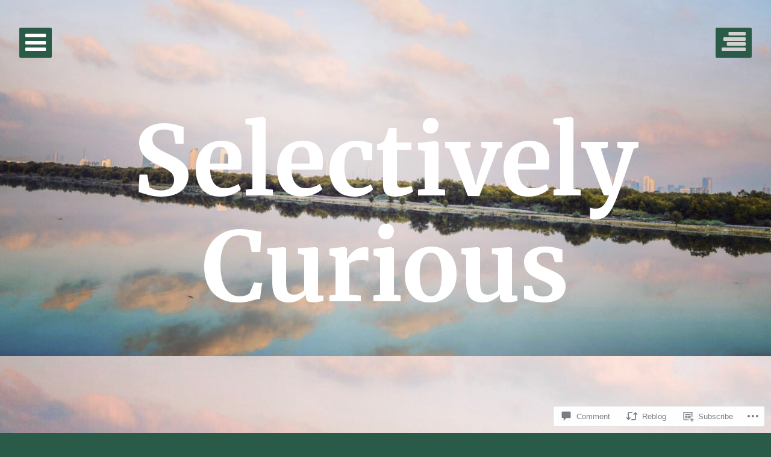

--- FILE ---
content_type: text/html; charset=UTF-8
request_url: https://selectivelycurious.com/2017/02/08/theres-light-at-the-beginning-of-the-tunnel-100happydays-day16/
body_size: 24850
content:
<!DOCTYPE html>
<html lang="en" class="no-js">
<head>
	<meta charset="UTF-8">
	<meta name="viewport" content="width=device-width, initial-scale=1.0001, minimum-scale=1.0001"/>
	<title>There&#8217;s light at the beginning of the tunnel (100happydays-day16)  | Selectively Curious</title>
	<link rel="profile" href="http://gmpg.org/xfn/11">
	<link rel="pingback" href="https://selectivelycurious.com/xmlrpc.php">

	<script>(function(html){html.className = html.className.replace(/\bno-js\b/,'js')})(document.documentElement);</script>
<script type="text/javascript">
  WebFontConfig = {"google":{"families":["Merriweather:b:latin,latin-ext","Merriweather+Sans:r,i,b,bi:latin,latin-ext"]},"api_url":"https:\/\/fonts-api.wp.com\/css"};
  (function() {
    var wf = document.createElement('script');
    wf.src = '/wp-content/plugins/custom-fonts/js/webfont.js';
    wf.type = 'text/javascript';
    wf.async = 'true';
    var s = document.getElementsByTagName('script')[0];
    s.parentNode.insertBefore(wf, s);
	})();
</script><style id="jetpack-custom-fonts-css">.wf-active body, .wf-active button, .wf-active input, .wf-active select, .wf-active textarea{font-family:"Merriweather Sans",sans-serif}.wf-active #jp-carousel-comment-form-button-submit, .wf-active input#carousel-reblog-submit{font-family:"Merriweather Sans",sans-serif}.wf-active body, .wf-active button, .wf-active input, .wf-active select, .wf-active textarea{font-family:"Merriweather Sans",sans-serif}.wf-active .btn{font-family:"Merriweather Sans",sans-serif}.wf-active button, .wf-active input[type="button"], .wf-active input[type="reset"], .wf-active input[type="submit"]{font-family:"Merriweather Sans",sans-serif}.wf-active .comment-navigation .nav-next a, .wf-active .comment-navigation .nav-previous a, .wf-active .paging-navigation .nav-next a, .wf-active .paging-navigation .nav-previous a, .wf-active .post-navigation .nav-next a, .wf-active .post-navigation .nav-previous a{font-family:"Merriweather Sans",sans-serif}.wf-active #infinite-handle span{font-family:"Merriweather Sans",sans-serif}.wf-active #respond .form-submit input{font-family:"Merriweather Sans",sans-serif}.wf-active #jp-carousel-comment-form-button-submit, .wf-active input#carousel-reblog-submit{font-family:"Merriweather Sans",sans-serif}.wf-active h1, .wf-active h2, .wf-active h3, .wf-active h4, .wf-active h5, .wf-active h6{font-family:"Merriweather",serif;font-weight:700;font-style:normal}.wf-active h1{font-style:normal;font-weight:700}.wf-active h2{font-style:normal;font-weight:700}.wf-active h3{font-style:normal;font-weight:700}.wf-active h4{font-style:normal;font-weight:700}.wf-active h5, .wf-active f h6{font-style:normal;font-weight:700}.wf-active h6, .wf-active #respond #reply-title{font-style:normal;font-weight:700}.wf-active #portfolio-wrapper .jetpack-portfolio .project-title{font-style:normal;font-weight:700}@media screen and (max-width: 800px){.wf-active h1{font-style:normal;font-weight:700}}@media screen and (max-width: 800px){.wf-active h2{font-style:normal;font-weight:700}}@media screen and (max-width: 800px){.wf-active h3{font-style:normal;font-weight:700}}@media screen and (max-width: 800px){.wf-active h4{font-style:normal;font-weight:700}}@media screen and (max-width: 800px){.wf-active h5, .wf-active h6{font-style:normal;font-weight:700}}@media screen and (max-width: 800px){.wf-active h6{font-style:normal;font-weight:700}}.wf-active h1, .wf-active h2, .wf-active h3, .wf-active h4, .wf-active h5, .wf-active h6{font-family:"Merriweather",serif;font-weight:700;font-style:normal}.wf-active .entry-title{font-style:normal;font-weight:700}.wf-active .blog .format-image.has-post-thumbnail .entry-title, .wf-active .archive .format-image.has-post-thumbnail .entry-title, .wf-active .search .format-image.has-post-thumbnail .entry-title, .wf-active .blog .format-video .entry-title, .wf-active .archive .format-video .entry-title, .wf-active .search .format-video .entry-title, .wf-active .blog .format-audio .entry-title, .wf-active .archive .format-audio .entry-title, .wf-active .search .format-audio .entry-title, .wf-active .blog .format-status .entry-title, .wf-active .archive .format-status .entry-title, .wf-active .search .format-status .entry-title, .wf-active .blog .format-aside .entry-title, .wf-active .archive .format-aside .entry-title, .wf-active .search .format-aside .entry-title, .wf-active .blog .format-quote .entry-title, .wf-active .archive .format-quote .entry-title, .wf-active .search .format-quote .entry-title, .wf-active .blog .format-link .entry-title, .wf-active .archive .format-link .entry-title, .wf-active .search .format-link .entry-title, .wf-active .single .format-status .entry-title, .wf-active .single .format-aside .entry-title, .wf-active .single .format-link .entry-title, .wf-active .blog .format-link .entry-title, .wf-active .archive .format-link .entry-title, .wf-active .search .format-link .entry-title, .wf-active .single .format-link .entry-title{font-style:normal;font-weight:700}.wf-active .site-description, .wf-active .site-title{font-family:"Merriweather",serif;font-style:normal;font-weight:700}.wf-active .site-title{font-style:normal;font-weight:700}@media screen and (max-width: 1000px){.wf-active .site-title{font-style:normal;font-weight:700}}</style>
<meta name='robots' content='max-image-preview:large' />

<!-- Async WordPress.com Remote Login -->
<script id="wpcom_remote_login_js">
var wpcom_remote_login_extra_auth = '';
function wpcom_remote_login_remove_dom_node_id( element_id ) {
	var dom_node = document.getElementById( element_id );
	if ( dom_node ) { dom_node.parentNode.removeChild( dom_node ); }
}
function wpcom_remote_login_remove_dom_node_classes( class_name ) {
	var dom_nodes = document.querySelectorAll( '.' + class_name );
	for ( var i = 0; i < dom_nodes.length; i++ ) {
		dom_nodes[ i ].parentNode.removeChild( dom_nodes[ i ] );
	}
}
function wpcom_remote_login_final_cleanup() {
	wpcom_remote_login_remove_dom_node_classes( "wpcom_remote_login_msg" );
	wpcom_remote_login_remove_dom_node_id( "wpcom_remote_login_key" );
	wpcom_remote_login_remove_dom_node_id( "wpcom_remote_login_validate" );
	wpcom_remote_login_remove_dom_node_id( "wpcom_remote_login_js" );
	wpcom_remote_login_remove_dom_node_id( "wpcom_request_access_iframe" );
	wpcom_remote_login_remove_dom_node_id( "wpcom_request_access_styles" );
}

// Watch for messages back from the remote login
window.addEventListener( "message", function( e ) {
	if ( e.origin === "https://r-login.wordpress.com" ) {
		var data = {};
		try {
			data = JSON.parse( e.data );
		} catch( e ) {
			wpcom_remote_login_final_cleanup();
			return;
		}

		if ( data.msg === 'LOGIN' ) {
			// Clean up the login check iframe
			wpcom_remote_login_remove_dom_node_id( "wpcom_remote_login_key" );

			var id_regex = new RegExp( /^[0-9]+$/ );
			var token_regex = new RegExp( /^.*|.*|.*$/ );
			if (
				token_regex.test( data.token )
				&& id_regex.test( data.wpcomid )
			) {
				// We have everything we need to ask for a login
				var script = document.createElement( "script" );
				script.setAttribute( "id", "wpcom_remote_login_validate" );
				script.src = '/remote-login.php?wpcom_remote_login=validate'
					+ '&wpcomid=' + data.wpcomid
					+ '&token=' + encodeURIComponent( data.token )
					+ '&host=' + window.location.protocol
					+ '//' + window.location.hostname
					+ '&postid=956'
					+ '&is_singular=1';
				document.body.appendChild( script );
			}

			return;
		}

		// Safari ITP, not logged in, so redirect
		if ( data.msg === 'LOGIN-REDIRECT' ) {
			window.location = 'https://wordpress.com/log-in?redirect_to=' + window.location.href;
			return;
		}

		// Safari ITP, storage access failed, remove the request
		if ( data.msg === 'LOGIN-REMOVE' ) {
			var css_zap = 'html { -webkit-transition: margin-top 1s; transition: margin-top 1s; } /* 9001 */ html { margin-top: 0 !important; } * html body { margin-top: 0 !important; } @media screen and ( max-width: 782px ) { html { margin-top: 0 !important; } * html body { margin-top: 0 !important; } }';
			var style_zap = document.createElement( 'style' );
			style_zap.type = 'text/css';
			style_zap.appendChild( document.createTextNode( css_zap ) );
			document.body.appendChild( style_zap );

			var e = document.getElementById( 'wpcom_request_access_iframe' );
			e.parentNode.removeChild( e );

			document.cookie = 'wordpress_com_login_access=denied; path=/; max-age=31536000';

			return;
		}

		// Safari ITP
		if ( data.msg === 'REQUEST_ACCESS' ) {
			console.log( 'request access: safari' );

			// Check ITP iframe enable/disable knob
			if ( wpcom_remote_login_extra_auth !== 'safari_itp_iframe' ) {
				return;
			}

			// If we are in a "private window" there is no ITP.
			var private_window = false;
			try {
				var opendb = window.openDatabase( null, null, null, null );
			} catch( e ) {
				private_window = true;
			}

			if ( private_window ) {
				console.log( 'private window' );
				return;
			}

			var iframe = document.createElement( 'iframe' );
			iframe.id = 'wpcom_request_access_iframe';
			iframe.setAttribute( 'scrolling', 'no' );
			iframe.setAttribute( 'sandbox', 'allow-storage-access-by-user-activation allow-scripts allow-same-origin allow-top-navigation-by-user-activation' );
			iframe.src = 'https://r-login.wordpress.com/remote-login.php?wpcom_remote_login=request_access&origin=' + encodeURIComponent( data.origin ) + '&wpcomid=' + encodeURIComponent( data.wpcomid );

			var css = 'html { -webkit-transition: margin-top 1s; transition: margin-top 1s; } /* 9001 */ html { margin-top: 46px !important; } * html body { margin-top: 46px !important; } @media screen and ( max-width: 660px ) { html { margin-top: 71px !important; } * html body { margin-top: 71px !important; } #wpcom_request_access_iframe { display: block; height: 71px !important; } } #wpcom_request_access_iframe { border: 0px; height: 46px; position: fixed; top: 0; left: 0; width: 100%; min-width: 100%; z-index: 99999; background: #23282d; } ';

			var style = document.createElement( 'style' );
			style.type = 'text/css';
			style.id = 'wpcom_request_access_styles';
			style.appendChild( document.createTextNode( css ) );
			document.body.appendChild( style );

			document.body.appendChild( iframe );
		}

		if ( data.msg === 'DONE' ) {
			wpcom_remote_login_final_cleanup();
		}
	}
}, false );

// Inject the remote login iframe after the page has had a chance to load
// more critical resources
window.addEventListener( "DOMContentLoaded", function( e ) {
	var iframe = document.createElement( "iframe" );
	iframe.style.display = "none";
	iframe.setAttribute( "scrolling", "no" );
	iframe.setAttribute( "id", "wpcom_remote_login_key" );
	iframe.src = "https://r-login.wordpress.com/remote-login.php"
		+ "?wpcom_remote_login=key"
		+ "&origin=aHR0cHM6Ly9zZWxlY3RpdmVseWN1cmlvdXMuY29t"
		+ "&wpcomid=121921214"
		+ "&time=" + Math.floor( Date.now() / 1000 );
	document.body.appendChild( iframe );
}, false );
</script>
<link rel='dns-prefetch' href='//s0.wp.com' />
<link rel='dns-prefetch' href='//widgets.wp.com' />
<link rel='dns-prefetch' href='//wordpress.com' />
<link rel="alternate" type="application/rss+xml" title="Selectively Curious &raquo; Feed" href="https://selectivelycurious.com/feed/" />
<link rel="alternate" type="application/rss+xml" title="Selectively Curious &raquo; Comments Feed" href="https://selectivelycurious.com/comments/feed/" />
<link rel="alternate" type="application/rss+xml" title="Selectively Curious &raquo; There&#8217;s light at the beginning of the tunnel (100happydays-day16)  Comments Feed" href="https://selectivelycurious.com/2017/02/08/theres-light-at-the-beginning-of-the-tunnel-100happydays-day16/feed/" />
	<script type="text/javascript">
		/* <![CDATA[ */
		function addLoadEvent(func) {
			var oldonload = window.onload;
			if (typeof window.onload != 'function') {
				window.onload = func;
			} else {
				window.onload = function () {
					oldonload();
					func();
				}
			}
		}
		/* ]]> */
	</script>
	<link crossorigin='anonymous' rel='stylesheet' id='all-css-0-1' href='/wp-content/mu-plugins/likes/jetpack-likes.css?m=1743883414i&cssminify=yes' type='text/css' media='all' />
<style id='wp-emoji-styles-inline-css'>

	img.wp-smiley, img.emoji {
		display: inline !important;
		border: none !important;
		box-shadow: none !important;
		height: 1em !important;
		width: 1em !important;
		margin: 0 0.07em !important;
		vertical-align: -0.1em !important;
		background: none !important;
		padding: 0 !important;
	}
/*# sourceURL=wp-emoji-styles-inline-css */
</style>
<link crossorigin='anonymous' rel='stylesheet' id='all-css-2-1' href='/wp-content/plugins/gutenberg-core/v22.2.0/build/styles/block-library/style.css?m=1764855221i&cssminify=yes' type='text/css' media='all' />
<style id='wp-block-library-inline-css'>
.has-text-align-justify {
	text-align:justify;
}
.has-text-align-justify{text-align:justify;}

/*# sourceURL=wp-block-library-inline-css */
</style><style id='global-styles-inline-css'>
:root{--wp--preset--aspect-ratio--square: 1;--wp--preset--aspect-ratio--4-3: 4/3;--wp--preset--aspect-ratio--3-4: 3/4;--wp--preset--aspect-ratio--3-2: 3/2;--wp--preset--aspect-ratio--2-3: 2/3;--wp--preset--aspect-ratio--16-9: 16/9;--wp--preset--aspect-ratio--9-16: 9/16;--wp--preset--color--black: #000000;--wp--preset--color--cyan-bluish-gray: #abb8c3;--wp--preset--color--white: #ffffff;--wp--preset--color--pale-pink: #f78da7;--wp--preset--color--vivid-red: #cf2e2e;--wp--preset--color--luminous-vivid-orange: #ff6900;--wp--preset--color--luminous-vivid-amber: #fcb900;--wp--preset--color--light-green-cyan: #7bdcb5;--wp--preset--color--vivid-green-cyan: #00d084;--wp--preset--color--pale-cyan-blue: #8ed1fc;--wp--preset--color--vivid-cyan-blue: #0693e3;--wp--preset--color--vivid-purple: #9b51e0;--wp--preset--gradient--vivid-cyan-blue-to-vivid-purple: linear-gradient(135deg,rgb(6,147,227) 0%,rgb(155,81,224) 100%);--wp--preset--gradient--light-green-cyan-to-vivid-green-cyan: linear-gradient(135deg,rgb(122,220,180) 0%,rgb(0,208,130) 100%);--wp--preset--gradient--luminous-vivid-amber-to-luminous-vivid-orange: linear-gradient(135deg,rgb(252,185,0) 0%,rgb(255,105,0) 100%);--wp--preset--gradient--luminous-vivid-orange-to-vivid-red: linear-gradient(135deg,rgb(255,105,0) 0%,rgb(207,46,46) 100%);--wp--preset--gradient--very-light-gray-to-cyan-bluish-gray: linear-gradient(135deg,rgb(238,238,238) 0%,rgb(169,184,195) 100%);--wp--preset--gradient--cool-to-warm-spectrum: linear-gradient(135deg,rgb(74,234,220) 0%,rgb(151,120,209) 20%,rgb(207,42,186) 40%,rgb(238,44,130) 60%,rgb(251,105,98) 80%,rgb(254,248,76) 100%);--wp--preset--gradient--blush-light-purple: linear-gradient(135deg,rgb(255,206,236) 0%,rgb(152,150,240) 100%);--wp--preset--gradient--blush-bordeaux: linear-gradient(135deg,rgb(254,205,165) 0%,rgb(254,45,45) 50%,rgb(107,0,62) 100%);--wp--preset--gradient--luminous-dusk: linear-gradient(135deg,rgb(255,203,112) 0%,rgb(199,81,192) 50%,rgb(65,88,208) 100%);--wp--preset--gradient--pale-ocean: linear-gradient(135deg,rgb(255,245,203) 0%,rgb(182,227,212) 50%,rgb(51,167,181) 100%);--wp--preset--gradient--electric-grass: linear-gradient(135deg,rgb(202,248,128) 0%,rgb(113,206,126) 100%);--wp--preset--gradient--midnight: linear-gradient(135deg,rgb(2,3,129) 0%,rgb(40,116,252) 100%);--wp--preset--font-size--small: 13px;--wp--preset--font-size--medium: 20px;--wp--preset--font-size--large: 36px;--wp--preset--font-size--x-large: 42px;--wp--preset--font-family--albert-sans: 'Albert Sans', sans-serif;--wp--preset--font-family--alegreya: Alegreya, serif;--wp--preset--font-family--arvo: Arvo, serif;--wp--preset--font-family--bodoni-moda: 'Bodoni Moda', serif;--wp--preset--font-family--bricolage-grotesque: 'Bricolage Grotesque', sans-serif;--wp--preset--font-family--cabin: Cabin, sans-serif;--wp--preset--font-family--chivo: Chivo, sans-serif;--wp--preset--font-family--commissioner: Commissioner, sans-serif;--wp--preset--font-family--cormorant: Cormorant, serif;--wp--preset--font-family--courier-prime: 'Courier Prime', monospace;--wp--preset--font-family--crimson-pro: 'Crimson Pro', serif;--wp--preset--font-family--dm-mono: 'DM Mono', monospace;--wp--preset--font-family--dm-sans: 'DM Sans', sans-serif;--wp--preset--font-family--dm-serif-display: 'DM Serif Display', serif;--wp--preset--font-family--domine: Domine, serif;--wp--preset--font-family--eb-garamond: 'EB Garamond', serif;--wp--preset--font-family--epilogue: Epilogue, sans-serif;--wp--preset--font-family--fahkwang: Fahkwang, sans-serif;--wp--preset--font-family--figtree: Figtree, sans-serif;--wp--preset--font-family--fira-sans: 'Fira Sans', sans-serif;--wp--preset--font-family--fjalla-one: 'Fjalla One', sans-serif;--wp--preset--font-family--fraunces: Fraunces, serif;--wp--preset--font-family--gabarito: Gabarito, system-ui;--wp--preset--font-family--ibm-plex-mono: 'IBM Plex Mono', monospace;--wp--preset--font-family--ibm-plex-sans: 'IBM Plex Sans', sans-serif;--wp--preset--font-family--ibarra-real-nova: 'Ibarra Real Nova', serif;--wp--preset--font-family--instrument-serif: 'Instrument Serif', serif;--wp--preset--font-family--inter: Inter, sans-serif;--wp--preset--font-family--josefin-sans: 'Josefin Sans', sans-serif;--wp--preset--font-family--jost: Jost, sans-serif;--wp--preset--font-family--libre-baskerville: 'Libre Baskerville', serif;--wp--preset--font-family--libre-franklin: 'Libre Franklin', sans-serif;--wp--preset--font-family--literata: Literata, serif;--wp--preset--font-family--lora: Lora, serif;--wp--preset--font-family--merriweather: Merriweather, serif;--wp--preset--font-family--montserrat: Montserrat, sans-serif;--wp--preset--font-family--newsreader: Newsreader, serif;--wp--preset--font-family--noto-sans-mono: 'Noto Sans Mono', sans-serif;--wp--preset--font-family--nunito: Nunito, sans-serif;--wp--preset--font-family--open-sans: 'Open Sans', sans-serif;--wp--preset--font-family--overpass: Overpass, sans-serif;--wp--preset--font-family--pt-serif: 'PT Serif', serif;--wp--preset--font-family--petrona: Petrona, serif;--wp--preset--font-family--piazzolla: Piazzolla, serif;--wp--preset--font-family--playfair-display: 'Playfair Display', serif;--wp--preset--font-family--plus-jakarta-sans: 'Plus Jakarta Sans', sans-serif;--wp--preset--font-family--poppins: Poppins, sans-serif;--wp--preset--font-family--raleway: Raleway, sans-serif;--wp--preset--font-family--roboto: Roboto, sans-serif;--wp--preset--font-family--roboto-slab: 'Roboto Slab', serif;--wp--preset--font-family--rubik: Rubik, sans-serif;--wp--preset--font-family--rufina: Rufina, serif;--wp--preset--font-family--sora: Sora, sans-serif;--wp--preset--font-family--source-sans-3: 'Source Sans 3', sans-serif;--wp--preset--font-family--source-serif-4: 'Source Serif 4', serif;--wp--preset--font-family--space-mono: 'Space Mono', monospace;--wp--preset--font-family--syne: Syne, sans-serif;--wp--preset--font-family--texturina: Texturina, serif;--wp--preset--font-family--urbanist: Urbanist, sans-serif;--wp--preset--font-family--work-sans: 'Work Sans', sans-serif;--wp--preset--spacing--20: 0.44rem;--wp--preset--spacing--30: 0.67rem;--wp--preset--spacing--40: 1rem;--wp--preset--spacing--50: 1.5rem;--wp--preset--spacing--60: 2.25rem;--wp--preset--spacing--70: 3.38rem;--wp--preset--spacing--80: 5.06rem;--wp--preset--shadow--natural: 6px 6px 9px rgba(0, 0, 0, 0.2);--wp--preset--shadow--deep: 12px 12px 50px rgba(0, 0, 0, 0.4);--wp--preset--shadow--sharp: 6px 6px 0px rgba(0, 0, 0, 0.2);--wp--preset--shadow--outlined: 6px 6px 0px -3px rgb(255, 255, 255), 6px 6px rgb(0, 0, 0);--wp--preset--shadow--crisp: 6px 6px 0px rgb(0, 0, 0);}:where(.is-layout-flex){gap: 0.5em;}:where(.is-layout-grid){gap: 0.5em;}body .is-layout-flex{display: flex;}.is-layout-flex{flex-wrap: wrap;align-items: center;}.is-layout-flex > :is(*, div){margin: 0;}body .is-layout-grid{display: grid;}.is-layout-grid > :is(*, div){margin: 0;}:where(.wp-block-columns.is-layout-flex){gap: 2em;}:where(.wp-block-columns.is-layout-grid){gap: 2em;}:where(.wp-block-post-template.is-layout-flex){gap: 1.25em;}:where(.wp-block-post-template.is-layout-grid){gap: 1.25em;}.has-black-color{color: var(--wp--preset--color--black) !important;}.has-cyan-bluish-gray-color{color: var(--wp--preset--color--cyan-bluish-gray) !important;}.has-white-color{color: var(--wp--preset--color--white) !important;}.has-pale-pink-color{color: var(--wp--preset--color--pale-pink) !important;}.has-vivid-red-color{color: var(--wp--preset--color--vivid-red) !important;}.has-luminous-vivid-orange-color{color: var(--wp--preset--color--luminous-vivid-orange) !important;}.has-luminous-vivid-amber-color{color: var(--wp--preset--color--luminous-vivid-amber) !important;}.has-light-green-cyan-color{color: var(--wp--preset--color--light-green-cyan) !important;}.has-vivid-green-cyan-color{color: var(--wp--preset--color--vivid-green-cyan) !important;}.has-pale-cyan-blue-color{color: var(--wp--preset--color--pale-cyan-blue) !important;}.has-vivid-cyan-blue-color{color: var(--wp--preset--color--vivid-cyan-blue) !important;}.has-vivid-purple-color{color: var(--wp--preset--color--vivid-purple) !important;}.has-black-background-color{background-color: var(--wp--preset--color--black) !important;}.has-cyan-bluish-gray-background-color{background-color: var(--wp--preset--color--cyan-bluish-gray) !important;}.has-white-background-color{background-color: var(--wp--preset--color--white) !important;}.has-pale-pink-background-color{background-color: var(--wp--preset--color--pale-pink) !important;}.has-vivid-red-background-color{background-color: var(--wp--preset--color--vivid-red) !important;}.has-luminous-vivid-orange-background-color{background-color: var(--wp--preset--color--luminous-vivid-orange) !important;}.has-luminous-vivid-amber-background-color{background-color: var(--wp--preset--color--luminous-vivid-amber) !important;}.has-light-green-cyan-background-color{background-color: var(--wp--preset--color--light-green-cyan) !important;}.has-vivid-green-cyan-background-color{background-color: var(--wp--preset--color--vivid-green-cyan) !important;}.has-pale-cyan-blue-background-color{background-color: var(--wp--preset--color--pale-cyan-blue) !important;}.has-vivid-cyan-blue-background-color{background-color: var(--wp--preset--color--vivid-cyan-blue) !important;}.has-vivid-purple-background-color{background-color: var(--wp--preset--color--vivid-purple) !important;}.has-black-border-color{border-color: var(--wp--preset--color--black) !important;}.has-cyan-bluish-gray-border-color{border-color: var(--wp--preset--color--cyan-bluish-gray) !important;}.has-white-border-color{border-color: var(--wp--preset--color--white) !important;}.has-pale-pink-border-color{border-color: var(--wp--preset--color--pale-pink) !important;}.has-vivid-red-border-color{border-color: var(--wp--preset--color--vivid-red) !important;}.has-luminous-vivid-orange-border-color{border-color: var(--wp--preset--color--luminous-vivid-orange) !important;}.has-luminous-vivid-amber-border-color{border-color: var(--wp--preset--color--luminous-vivid-amber) !important;}.has-light-green-cyan-border-color{border-color: var(--wp--preset--color--light-green-cyan) !important;}.has-vivid-green-cyan-border-color{border-color: var(--wp--preset--color--vivid-green-cyan) !important;}.has-pale-cyan-blue-border-color{border-color: var(--wp--preset--color--pale-cyan-blue) !important;}.has-vivid-cyan-blue-border-color{border-color: var(--wp--preset--color--vivid-cyan-blue) !important;}.has-vivid-purple-border-color{border-color: var(--wp--preset--color--vivid-purple) !important;}.has-vivid-cyan-blue-to-vivid-purple-gradient-background{background: var(--wp--preset--gradient--vivid-cyan-blue-to-vivid-purple) !important;}.has-light-green-cyan-to-vivid-green-cyan-gradient-background{background: var(--wp--preset--gradient--light-green-cyan-to-vivid-green-cyan) !important;}.has-luminous-vivid-amber-to-luminous-vivid-orange-gradient-background{background: var(--wp--preset--gradient--luminous-vivid-amber-to-luminous-vivid-orange) !important;}.has-luminous-vivid-orange-to-vivid-red-gradient-background{background: var(--wp--preset--gradient--luminous-vivid-orange-to-vivid-red) !important;}.has-very-light-gray-to-cyan-bluish-gray-gradient-background{background: var(--wp--preset--gradient--very-light-gray-to-cyan-bluish-gray) !important;}.has-cool-to-warm-spectrum-gradient-background{background: var(--wp--preset--gradient--cool-to-warm-spectrum) !important;}.has-blush-light-purple-gradient-background{background: var(--wp--preset--gradient--blush-light-purple) !important;}.has-blush-bordeaux-gradient-background{background: var(--wp--preset--gradient--blush-bordeaux) !important;}.has-luminous-dusk-gradient-background{background: var(--wp--preset--gradient--luminous-dusk) !important;}.has-pale-ocean-gradient-background{background: var(--wp--preset--gradient--pale-ocean) !important;}.has-electric-grass-gradient-background{background: var(--wp--preset--gradient--electric-grass) !important;}.has-midnight-gradient-background{background: var(--wp--preset--gradient--midnight) !important;}.has-small-font-size{font-size: var(--wp--preset--font-size--small) !important;}.has-medium-font-size{font-size: var(--wp--preset--font-size--medium) !important;}.has-large-font-size{font-size: var(--wp--preset--font-size--large) !important;}.has-x-large-font-size{font-size: var(--wp--preset--font-size--x-large) !important;}.has-albert-sans-font-family{font-family: var(--wp--preset--font-family--albert-sans) !important;}.has-alegreya-font-family{font-family: var(--wp--preset--font-family--alegreya) !important;}.has-arvo-font-family{font-family: var(--wp--preset--font-family--arvo) !important;}.has-bodoni-moda-font-family{font-family: var(--wp--preset--font-family--bodoni-moda) !important;}.has-bricolage-grotesque-font-family{font-family: var(--wp--preset--font-family--bricolage-grotesque) !important;}.has-cabin-font-family{font-family: var(--wp--preset--font-family--cabin) !important;}.has-chivo-font-family{font-family: var(--wp--preset--font-family--chivo) !important;}.has-commissioner-font-family{font-family: var(--wp--preset--font-family--commissioner) !important;}.has-cormorant-font-family{font-family: var(--wp--preset--font-family--cormorant) !important;}.has-courier-prime-font-family{font-family: var(--wp--preset--font-family--courier-prime) !important;}.has-crimson-pro-font-family{font-family: var(--wp--preset--font-family--crimson-pro) !important;}.has-dm-mono-font-family{font-family: var(--wp--preset--font-family--dm-mono) !important;}.has-dm-sans-font-family{font-family: var(--wp--preset--font-family--dm-sans) !important;}.has-dm-serif-display-font-family{font-family: var(--wp--preset--font-family--dm-serif-display) !important;}.has-domine-font-family{font-family: var(--wp--preset--font-family--domine) !important;}.has-eb-garamond-font-family{font-family: var(--wp--preset--font-family--eb-garamond) !important;}.has-epilogue-font-family{font-family: var(--wp--preset--font-family--epilogue) !important;}.has-fahkwang-font-family{font-family: var(--wp--preset--font-family--fahkwang) !important;}.has-figtree-font-family{font-family: var(--wp--preset--font-family--figtree) !important;}.has-fira-sans-font-family{font-family: var(--wp--preset--font-family--fira-sans) !important;}.has-fjalla-one-font-family{font-family: var(--wp--preset--font-family--fjalla-one) !important;}.has-fraunces-font-family{font-family: var(--wp--preset--font-family--fraunces) !important;}.has-gabarito-font-family{font-family: var(--wp--preset--font-family--gabarito) !important;}.has-ibm-plex-mono-font-family{font-family: var(--wp--preset--font-family--ibm-plex-mono) !important;}.has-ibm-plex-sans-font-family{font-family: var(--wp--preset--font-family--ibm-plex-sans) !important;}.has-ibarra-real-nova-font-family{font-family: var(--wp--preset--font-family--ibarra-real-nova) !important;}.has-instrument-serif-font-family{font-family: var(--wp--preset--font-family--instrument-serif) !important;}.has-inter-font-family{font-family: var(--wp--preset--font-family--inter) !important;}.has-josefin-sans-font-family{font-family: var(--wp--preset--font-family--josefin-sans) !important;}.has-jost-font-family{font-family: var(--wp--preset--font-family--jost) !important;}.has-libre-baskerville-font-family{font-family: var(--wp--preset--font-family--libre-baskerville) !important;}.has-libre-franklin-font-family{font-family: var(--wp--preset--font-family--libre-franklin) !important;}.has-literata-font-family{font-family: var(--wp--preset--font-family--literata) !important;}.has-lora-font-family{font-family: var(--wp--preset--font-family--lora) !important;}.has-merriweather-font-family{font-family: var(--wp--preset--font-family--merriweather) !important;}.has-montserrat-font-family{font-family: var(--wp--preset--font-family--montserrat) !important;}.has-newsreader-font-family{font-family: var(--wp--preset--font-family--newsreader) !important;}.has-noto-sans-mono-font-family{font-family: var(--wp--preset--font-family--noto-sans-mono) !important;}.has-nunito-font-family{font-family: var(--wp--preset--font-family--nunito) !important;}.has-open-sans-font-family{font-family: var(--wp--preset--font-family--open-sans) !important;}.has-overpass-font-family{font-family: var(--wp--preset--font-family--overpass) !important;}.has-pt-serif-font-family{font-family: var(--wp--preset--font-family--pt-serif) !important;}.has-petrona-font-family{font-family: var(--wp--preset--font-family--petrona) !important;}.has-piazzolla-font-family{font-family: var(--wp--preset--font-family--piazzolla) !important;}.has-playfair-display-font-family{font-family: var(--wp--preset--font-family--playfair-display) !important;}.has-plus-jakarta-sans-font-family{font-family: var(--wp--preset--font-family--plus-jakarta-sans) !important;}.has-poppins-font-family{font-family: var(--wp--preset--font-family--poppins) !important;}.has-raleway-font-family{font-family: var(--wp--preset--font-family--raleway) !important;}.has-roboto-font-family{font-family: var(--wp--preset--font-family--roboto) !important;}.has-roboto-slab-font-family{font-family: var(--wp--preset--font-family--roboto-slab) !important;}.has-rubik-font-family{font-family: var(--wp--preset--font-family--rubik) !important;}.has-rufina-font-family{font-family: var(--wp--preset--font-family--rufina) !important;}.has-sora-font-family{font-family: var(--wp--preset--font-family--sora) !important;}.has-source-sans-3-font-family{font-family: var(--wp--preset--font-family--source-sans-3) !important;}.has-source-serif-4-font-family{font-family: var(--wp--preset--font-family--source-serif-4) !important;}.has-space-mono-font-family{font-family: var(--wp--preset--font-family--space-mono) !important;}.has-syne-font-family{font-family: var(--wp--preset--font-family--syne) !important;}.has-texturina-font-family{font-family: var(--wp--preset--font-family--texturina) !important;}.has-urbanist-font-family{font-family: var(--wp--preset--font-family--urbanist) !important;}.has-work-sans-font-family{font-family: var(--wp--preset--font-family--work-sans) !important;}
/*# sourceURL=global-styles-inline-css */
</style>

<style id='classic-theme-styles-inline-css'>
/*! This file is auto-generated */
.wp-block-button__link{color:#fff;background-color:#32373c;border-radius:9999px;box-shadow:none;text-decoration:none;padding:calc(.667em + 2px) calc(1.333em + 2px);font-size:1.125em}.wp-block-file__button{background:#32373c;color:#fff;text-decoration:none}
/*# sourceURL=/wp-includes/css/classic-themes.min.css */
</style>
<link crossorigin='anonymous' rel='stylesheet' id='all-css-4-1' href='/_static/??-eJx9j8EOwjAIhl/IyvTgvBgfxXQtmZ2jbQrdfHxZll3U7ELgh48fYM7GpSgYBaiaPNY+RAaXCqpO2QroBKEPFkckHTs65gP8x+bgexTFecuN4HsfyWpjui4XZDYaKVQy8lQv3uMGlGzdy6i0rlgbQCnFrfmYMPpUwFZJZEWC+8GAi4OuhtHDhKVTaxWXN/m7Xo650+3UXprm3J6a6/ABpBt3RQ==&cssminify=yes' type='text/css' media='all' />
<link rel='stylesheet' id='verbum-gutenberg-css-css' href='https://widgets.wp.com/verbum-block-editor/block-editor.css?ver=1738686361' media='all' />
<link crossorigin='anonymous' rel='stylesheet' id='all-css-6-1' href='/_static/??-eJyNTu0KwjAMfCFrmRP7S3yWbmRdtGnKmjJ8e+MEnQrin3AfuePsnE3PSSCJpWpyrAFTsT0TqWQiXkBZ+VC2qmws2sSCmi5P8DBWnTICaUOunQUMo6CSQT29fgHGz1CY4K9kkWv8/lztnqCLHBSGZfSL/goFYBO594Kc3ogZosfpHj3RsXH7tjnsXOvON+FOc0s=&cssminify=yes' type='text/css' media='all' />
<link crossorigin='anonymous' rel='stylesheet' id='print-css-7-1' href='/wp-content/mu-plugins/global-print/global-print.css?m=1465851035i&cssminify=yes' type='text/css' media='print' />
<style id='jetpack-global-styles-frontend-style-inline-css'>
:root { --font-headings: unset; --font-base: unset; --font-headings-default: -apple-system,BlinkMacSystemFont,"Segoe UI",Roboto,Oxygen-Sans,Ubuntu,Cantarell,"Helvetica Neue",sans-serif; --font-base-default: -apple-system,BlinkMacSystemFont,"Segoe UI",Roboto,Oxygen-Sans,Ubuntu,Cantarell,"Helvetica Neue",sans-serif;}
/*# sourceURL=jetpack-global-styles-frontend-style-inline-css */
</style>
<link crossorigin='anonymous' rel='stylesheet' id='all-css-10-1' href='/_static/??-eJyNjcEKwjAQRH/IuFRT6kX8FNkmS5K6yQY3Qfx7bfEiXrwM82B4A49qnJRGpUHupnIPqSgs1Cq624chi6zhO5OCRryTR++fW00l7J3qDv43XVNxoOISsmEJol/wY2uR8vs3WggsM/I6uOTzMI3Hw8lOg11eUT1JKA==&cssminify=yes' type='text/css' media='all' />
<script type="text/javascript" id="wpcom-actionbar-placeholder-js-extra">
/* <![CDATA[ */
var actionbardata = {"siteID":"121921214","postID":"956","siteURL":"https://selectivelycurious.com","xhrURL":"https://selectivelycurious.com/wp-admin/admin-ajax.php","nonce":"ffffdb21a3","isLoggedIn":"","statusMessage":"","subsEmailDefault":"instantly","proxyScriptUrl":"https://s0.wp.com/wp-content/js/wpcom-proxy-request.js?m=1513050504i&amp;ver=20211021","shortlink":"https://wp.me/p8fzhc-fq","i18n":{"followedText":"New posts from this site will now appear in your \u003Ca href=\"https://wordpress.com/reader\"\u003EReader\u003C/a\u003E","foldBar":"Collapse this bar","unfoldBar":"Expand this bar","shortLinkCopied":"Shortlink copied to clipboard."}};
//# sourceURL=wpcom-actionbar-placeholder-js-extra
/* ]]> */
</script>
<script type="text/javascript" id="jetpack-mu-wpcom-settings-js-before">
/* <![CDATA[ */
var JETPACK_MU_WPCOM_SETTINGS = {"assetsUrl":"https://s0.wp.com/wp-content/mu-plugins/jetpack-mu-wpcom-plugin/moon/jetpack_vendor/automattic/jetpack-mu-wpcom/src/build/"};
//# sourceURL=jetpack-mu-wpcom-settings-js-before
/* ]]> */
</script>
<script crossorigin='anonymous' type='text/javascript'  src='/_static/??-eJzTLy/QTc7PK0nNK9HPKtYvyinRLSjKr6jUyyrW0QfKZeYl55SmpBaDJLMKS1OLKqGUXm5mHkFFurmZ6UWJJalQxfa5tobmRgamxgZmFpZZACbyLJI='></script>
<script type="text/javascript" id="rlt-proxy-js-after">
/* <![CDATA[ */
	rltInitialize( {"token":null,"iframeOrigins":["https:\/\/widgets.wp.com"]} );
//# sourceURL=rlt-proxy-js-after
/* ]]> */
</script>
<link rel="EditURI" type="application/rsd+xml" title="RSD" href="https://selectivelycuriousdotcom.wordpress.com/xmlrpc.php?rsd" />
<meta name="generator" content="WordPress.com" />
<link rel="canonical" href="https://selectivelycurious.com/2017/02/08/theres-light-at-the-beginning-of-the-tunnel-100happydays-day16/" />
<link rel='shortlink' href='https://wp.me/p8fzhc-fq' />
<link rel="alternate" type="application/json+oembed" href="https://public-api.wordpress.com/oembed/?format=json&amp;url=https%3A%2F%2Fselectivelycurious.com%2F2017%2F02%2F08%2Ftheres-light-at-the-beginning-of-the-tunnel-100happydays-day16%2F&amp;for=wpcom-auto-discovery" /><link rel="alternate" type="application/xml+oembed" href="https://public-api.wordpress.com/oembed/?format=xml&amp;url=https%3A%2F%2Fselectivelycurious.com%2F2017%2F02%2F08%2Ftheres-light-at-the-beginning-of-the-tunnel-100happydays-day16%2F&amp;for=wpcom-auto-discovery" />
<!-- Jetpack Open Graph Tags -->
<meta property="og:type" content="article" />
<meta property="og:title" content="There&#8217;s light at the beginning of the tunnel (100happydays-day16) " />
<meta property="og:url" content="https://selectivelycurious.com/2017/02/08/theres-light-at-the-beginning-of-the-tunnel-100happydays-day16/" />
<meta property="og:description" content="Isn&#8217;t that a nice thought? I&#8217;ve never heard anyone say that there&#8217;s light in the beginning of the tunnel. As many of you are aware, the saying goes &#8220;there&#8217;s light at t…" />
<meta property="article:published_time" content="2017-02-08T19:34:49+00:00" />
<meta property="article:modified_time" content="2017-02-08T19:35:31+00:00" />
<meta property="og:site_name" content="Selectively Curious" />
<meta property="og:image" content="https://selectivelycurious.com/wp-content/uploads/2017/02/img_1810.jpg" />
<meta property="og:image:width" content="374" />
<meta property="og:image:height" content="464" />
<meta property="og:image:alt" content="" />
<meta property="og:locale" content="en_US" />
<meta property="article:publisher" content="https://www.facebook.com/WordPresscom" />
<meta name="twitter:text:title" content="There&#8217;s light at the beginning of the tunnel (100happydays-day16) " />
<meta name="twitter:image" content="https://selectivelycurious.com/wp-content/uploads/2017/02/img_1810.jpg?w=640" />
<meta name="twitter:card" content="summary_large_image" />

<!-- End Jetpack Open Graph Tags -->
<link rel="shortcut icon" type="image/x-icon" href="https://s0.wp.com/i/favicon.ico?m=1713425267i" sizes="16x16 24x24 32x32 48x48" />
<link rel="icon" type="image/x-icon" href="https://s0.wp.com/i/favicon.ico?m=1713425267i" sizes="16x16 24x24 32x32 48x48" />
<link rel="apple-touch-icon" href="https://s0.wp.com/i/webclip.png?m=1713868326i" />
<link rel="search" type="application/opensearchdescription+xml" href="https://selectivelycurious.com/osd.xml" title="Selectively Curious" />
<link rel="search" type="application/opensearchdescription+xml" href="https://s1.wp.com/opensearch.xml" title="WordPress.com" />
<meta name="theme-color" content="#2a5b48" />
<meta name="description" content="Isn&#039;t that a nice thought? I&#039;ve never heard anyone say that there&#039;s light in the beginning of the tunnel. As many of you are aware, the saying goes &quot;there&#039;s light at the end of the tunnel&quot;It helps people hold on to whatever strength or patience they have left, just hold on for one more day&hellip;" />
	<style type="text/css">
			.site-title a,
		.site-description {
			color: #ffffff;
		}
	
			#masthead {
			background-image: url('https://selectivelycurious.com/wp-content/uploads/2017/03/cropped-img_7156.jpg');
			background-position: center center;
			background-repeat: no-repeat;
			background-size: cover;
		}
	
						.site-branding {
				padding: 10.046875em 0;
			}
			
	</style>
	<style type="text/css" id="custom-background-css">
body.custom-background { background-color: #2a5b48; background-image: url("https://selectivelycuriousdotcom.files.wordpress.com/2017/03/img_7156.jpg"); background-position: left top; background-size: auto; background-repeat: repeat; background-attachment: scroll; }
</style>
	<style type="text/css" id="custom-colors-css">
.site-toggles .main-navigation-toggle, .site-toggles .widget-area-toggle { color: #D1D1D1;}
.sticky .entry-meta-time, .sticky .entry-meta-time a { color: #D1D1D1;}
input[type="color"], input[type="email"], input[type="password"], input[type="search"], input[type="tel"], input[type="text"], input[type="url"], input[type="number"], input[type="date"], input[type="time"], input[type="datetime"], input[type="datetime-local"], input[type="week"], input[type="month"], .hentry, .jetpack-recipe { border-color: #f6f6f6;}
input[type="color"], input[type="email"], input[type="password"], input[type="search"], input[type="tel"], input[type="text"], input[type="url"], input[type="number"], input[type="date"], input[type="time"], input[type="datetime"], input[type="datetime-local"], input[type="week"], input[type="month"], .hentry, .jetpack-recipe { border-color: rgba( 246, 246, 246, 0.3 );}
.js .blog .sticky .entry-title a,
		.js .archive .sticky .entry-title a,
		.js .search .sticky .entry-title a,
		.js .blog .sticky, .js .archive .sticky,
		.js .search .sticky,
		#site-supplementary .widget-title,
		.js #secondary,
		.js #secondary .widget-title,
		.js #secondary .widget-area-toggle,
		.js .main-navigation-toggle,
		.js .main-navigation-title,
		#site-supplementary .widget_recent_entries a,
		#site-supplementary .widget_recent_comments a { color: #FFFFFF;}
#infinite-handle span, button, input[type="button"], input[type="reset"], input[type="submit"] { color: #FFFFFF;}
.js .main-navigation li a { color: #FFFFFF;}
.js .main-navigation .menu-item-search input { border-color: #FFFFFF;}
.sticky .entry-meta-categories { color: #D1D1D1;}
.site-info { border-color: #3a3a3a;}
.site-info { border-color: rgba( 58, 58, 58, 0.2 );}
.site-info, .site-info a { color: #D1D1D1;}
.js .widget a { color: #D1D1D1;}
a:hover, a:focus, a:active { color: #333333;}
.site-toggles .main-navigation-toggle, .site-toggles .widget-area-toggle { background-color: #2a5b48;}
#site-navigation, #secondary, #colophon, .sticky { background-color: #2a5b48;}
::-moz-selection { color: #2a5b48;}
::selection { color: #2a5b48;}
</style>
</head>

<body class="wp-singular post-template-default single single-post postid-956 single-format-standard custom-background wp-theme-pubeighties customizer-styles-applied single-has-thumbnail has-custom-background widgets-hidden jetpack-reblog-enabled custom-colors">
	<div id="page" class="hfeed site">
		<div class="site-toggles">
			<a href="#" class="main-navigation-toggle"><i class="fa fa-bars"></i></a>
							<a href class="widget-area-toggle"><i class="fa fa-align-right"></i></a>
					</div>

		<nav id="site-navigation" class="main-navigation" role="navigation">
			<a href="#" class="main-navigation-toggle"><i class="fa fa-times"></i></a>
			<h4 class="main-navigation-title">Menu</h4>
			<div class="menu-primary-container"><ul id="menu-primary" class="menu"><li id="menu-item-8" class="menu-item menu-item-type-custom menu-item-object-custom menu-item-8"><a href="/">Home</a></li>
<li id="menu-item-9" class="menu-item menu-item-type-post_type menu-item-object-page menu-item-9"><a href="https://selectivelycurious.com/about/">About</a></li>
</ul></div>			<div class="menu-item menu-item-search">
				<a href="#"><i class="fa fa-search"></i></a>
				
<form role="search" method="get" class="search-form" action="https://selectivelycurious.com/">
	<label>
		<span class="screen-reader-text">Search for:</span>
		<input type="search" class="search-field" placeholder="Search &hellip;" value="" name="s">
	</label>
</form>
			</div>
			<div class="menu-primary-container"><ul id="menu-primary-1" class="menu menu-social"><li class="menu-item menu-item-type-custom menu-item-object-custom menu-item-8"><a href="/"><span class="screen-reader-text">Home</span></a></li>
<li class="menu-item menu-item-type-post_type menu-item-object-page menu-item-9"><a href="https://selectivelycurious.com/about/"><span class="screen-reader-text">About</span></a></li>
</ul></div>		</nav><!-- #site-navigation -->

					<header id="masthead" class="site-header" role="banner">
				<a class="skip-link screen-reader-text" href="#content" data-backstretch="https://selectivelycurious.com/wp-content/uploads/2017/03/cropped-img_7156.jpg">Skip to content</a>
				<div class="site-branding">
					<h1 class="site-title"><a href="https://selectivelycurious.com/" rel="home">Selectively Curious</a></h1>
					<h2 class="site-description"></h2>
				</div>
									<a href="https://selectivelycurious.com/" rel="home" class="home-link"></a>
							</header><!-- #masthead -->
		
		<div id="content" class="site-content">

	<div id="primary" class="content-area">
		<main id="main" class="site-main" role="main">

		
							
<article id="post-956" class="post-956 post type-post status-publish format-standard has-post-thumbnail hentry category-uncategorized tag-100happydays tag-day16 tag-light tag-lightattheendofthetunnel tag-tunnel">
			<figure class="entry-image">
			<img width="374" height="464" src="https://selectivelycurious.com/wp-content/uploads/2017/02/img_1810.jpg?w=374&amp;h=464&amp;crop=1" class="attachment-main-featured size-main-featured wp-post-image" alt="" decoding="async" srcset="https://selectivelycurious.com/wp-content/uploads/2017/02/img_1810.jpg 374w, https://selectivelycurious.com/wp-content/uploads/2017/02/img_1810.jpg?w=121&amp;h=150&amp;crop=1 121w, https://selectivelycurious.com/wp-content/uploads/2017/02/img_1810.jpg?w=242&amp;h=300&amp;crop=1 242w" sizes="(max-width: 374px) 100vw, 374px" data-attachment-id="955" data-permalink="https://selectivelycurious.com/2017/02/08/theres-light-at-the-beginning-of-the-tunnel-100happydays-day16/img_1810/" data-orig-file="https://selectivelycurious.com/wp-content/uploads/2017/02/img_1810.jpg" data-orig-size="374,464" data-comments-opened="1" data-image-meta="{&quot;aperture&quot;:&quot;0&quot;,&quot;credit&quot;:&quot;&quot;,&quot;camera&quot;:&quot;&quot;,&quot;caption&quot;:&quot;&quot;,&quot;created_timestamp&quot;:&quot;0&quot;,&quot;copyright&quot;:&quot;&quot;,&quot;focal_length&quot;:&quot;0&quot;,&quot;iso&quot;:&quot;0&quot;,&quot;shutter_speed&quot;:&quot;0&quot;,&quot;title&quot;:&quot;&quot;,&quot;orientation&quot;:&quot;1&quot;}" data-image-title="img_1810" data-image-description="" data-image-caption="" data-medium-file="https://selectivelycurious.com/wp-content/uploads/2017/02/img_1810.jpg?w=242" data-large-file="https://selectivelycurious.com/wp-content/uploads/2017/02/img_1810.jpg?w=374" />		</figure><!-- .entry-image -->
	
	<header class="entry-header">
					<span class="entry-meta entry-meta-categories"><a href="https://selectivelycurious.com/category/uncategorized/" rel="category tag">Uncategorized</a></span>
				<h1 class="entry-title">There&#8217;s light at the beginning of the tunnel (100happydays-day16) </h1>		<p class="entry-meta entry-meta-time">
						<a href="https://selectivelycurious.com/2017/02/08/theres-light-at-the-beginning-of-the-tunnel-100happydays-day16/"><span class="posted-on"><span class="screen-reader-text">Posted on </span><time class="entry-date published" datetime="February 8, 2017"><i class="fa fa-clock-o"></i>February 8, 2017</time></span></a> <span class="byline">by <span class="author vcard"><a class="url fn n" href="https://selectivelycurious.com/author/selectivelycurious/">Selectively Curious</a></span></span>		</p>
	</header><!-- .entry-header -->

	<div class="entry-content">
		<p>Isn&#8217;t that a nice thought?</p>
<p>I&#8217;ve never heard anyone say that there&#8217;s light in the beginning of the tunnel. As many of you are aware, the saying goes &#8220;there&#8217;s light at the end of the tunnel&#8221;It helps people hold on to whatever strength or patience they have left, just hold on for one more day (things will go your way, hold on for one more day) since there is light at the end of the tunnel.</p>
<p>Whilst driving home (I love driving, but I&#8217;m getting ahead of myself, please read below) I saw this tunnel, I pass by it everyday but I never really looked at until today and since it&#8217;s quite late here, I had the whole road to myself (what blissful joy!), driving at 15km/hr, really taking my time, I take this photo. It&#8217;s probably the most inviting tunnel anyone has ever seen, it&#8217;s not dark at all. How lovely 🙂</p>
<p>So, driving, well that&#8217;s a love affair that goes back about 7 years now (wow, psychologists say that if a relationship lasts more than 7 years, it will last a lifetime, that&#8217;s promising :D). We go way back. Anyway all silliness aside, I love driving, it&#8217;s my favourite thing to do.It&#8217;s relaxing, just the road, my car, my music and I. This past year, since I go back and forth from Abu Dhabi to Dubai every weekend, thank God I love driving, otherwise that drive alone would take so much out of me.</p>
<p>Something I haven&#8217;t mentioned about me, I&#8217;m very emotional as a person, but I don&#8217;t get angry. It&#8217;s quite odd and when I do get angry I don&#8217;t actually know what to do with my anger, so I either cry it out, however I really do not like crying. Recently, I have discovered the most perfect outlet for my anger. I get inside my car, put my music on and sing at the top my lungs. It&#8217;s the best form of release. 🙂</p>
<p>That&#8217;s all for tonight, folks. Good night, sleep well, tomorrow awaits another wonderful day, filled with possibilities. 😀 x</p>
<p>Selectively Curious©</p>
<p>&nbsp;</p>
<div id="jp-post-flair" class="sharedaddy sd-like-enabled sd-sharing-enabled"><div class="sharedaddy sd-sharing-enabled"><div class="robots-nocontent sd-block sd-social sd-social-icon sd-sharing"><h3 class="sd-title">Share this:</h3><div class="sd-content"><ul><li class="share-email"><a rel="nofollow noopener noreferrer"
				data-shared="sharing-email-956"
				class="share-email sd-button share-icon no-text"
				href="mailto:?subject=%5BShared%20Post%5D%20There%27s%20light%20at%20the%20beginning%20of%20the%20tunnel%20%28100happydays-day16%29%C2%A0&#038;body=https%3A%2F%2Fselectivelycurious.com%2F2017%2F02%2F08%2Ftheres-light-at-the-beginning-of-the-tunnel-100happydays-day16%2F&#038;share=email"
				target="_blank"
				aria-labelledby="sharing-email-956"
				data-email-share-error-title="Do you have email set up?" data-email-share-error-text="If you&#039;re having problems sharing via email, you might not have email set up for your browser. You may need to create a new email yourself." data-email-share-nonce="ae472c942d" data-email-share-track-url="https://selectivelycurious.com/2017/02/08/theres-light-at-the-beginning-of-the-tunnel-100happydays-day16/?share=email">
				<span id="sharing-email-956" hidden>Click to email a link to a friend (Opens in new window)</span>
				<span>Email</span>
			</a></li><li class="share-print"><a rel="nofollow noopener noreferrer"
				data-shared="sharing-print-956"
				class="share-print sd-button share-icon no-text"
				href="https://selectivelycurious.com/2017/02/08/theres-light-at-the-beginning-of-the-tunnel-100happydays-day16/#print?share=print"
				target="_blank"
				aria-labelledby="sharing-print-956"
				>
				<span id="sharing-print-956" hidden>Click to print (Opens in new window)</span>
				<span>Print</span>
			</a></li><li class="share-jetpack-whatsapp"><a rel="nofollow noopener noreferrer"
				data-shared="sharing-whatsapp-956"
				class="share-jetpack-whatsapp sd-button share-icon no-text"
				href="https://selectivelycurious.com/2017/02/08/theres-light-at-the-beginning-of-the-tunnel-100happydays-day16/?share=jetpack-whatsapp"
				target="_blank"
				aria-labelledby="sharing-whatsapp-956"
				>
				<span id="sharing-whatsapp-956" hidden>Click to share on WhatsApp (Opens in new window)</span>
				<span>WhatsApp</span>
			</a></li><li class="share-end"></li></ul></div></div></div><div class='sharedaddy sd-block sd-like jetpack-likes-widget-wrapper jetpack-likes-widget-unloaded' id='like-post-wrapper-121921214-956-6948bb4faecf5' data-src='//widgets.wp.com/likes/index.html?ver=20251222#blog_id=121921214&amp;post_id=956&amp;origin=selectivelycuriousdotcom.wordpress.com&amp;obj_id=121921214-956-6948bb4faecf5&amp;domain=selectivelycurious.com' data-name='like-post-frame-121921214-956-6948bb4faecf5' data-title='Like or Reblog'><div class='likes-widget-placeholder post-likes-widget-placeholder' style='height: 55px;'><span class='button'><span>Like</span></span> <span class='loading'>Loading...</span></div><span class='sd-text-color'></span><a class='sd-link-color'></a></div></div>					</div><!-- .entry-content -->

	<footer class="entry-footer"><div class="entry-meta entry-meta-tags"><a href="https://selectivelycurious.com/tag/100happydays/" rel="tag">100happydays</a> <a href="https://selectivelycurious.com/tag/day16/" rel="tag">day16</a> <a href="https://selectivelycurious.com/tag/light/" rel="tag">light</a> <a href="https://selectivelycurious.com/tag/lightattheendofthetunnel/" rel="tag">lightattheendofthetunnel</a> <a href="https://selectivelycurious.com/tag/tunnel/" rel="tag">tunnel</a></div></footer><!-- .entry-footer --></article><!-- #post-## -->
			
				<nav class="navigation post-navigation" role="navigation">
		<h1 class="screen-reader-text">Post navigation</h1>
		<div class="nav-links">
			<div class="nav-previous"><a href="https://selectivelycurious.com/2017/02/07/100happydays-day-15/" rel="prev">Scotland (100happydays &#8211; day&nbsp;15)</a></div><div class="nav-next"><a href="https://selectivelycurious.com/2017/02/11/i-didnt-choose-the-desert-life-the-desert-life-chose-me-100happydays-day18/" rel="next">I didn&#8217;t choose the desert life, the desert life chose me (100happydays-day18)</a></div>		</div><!-- .nav-links -->
	</nav><!-- .navigation -->
	
			<div id="comments" class="discussion">

			<div class="comments-area content-comments">
			<h2 class="comments-header">
				6 comments			</h2>
			<ol class="commentlist">
				
		<li id="comment-95" class="comment byuser comment-author-austinkrehbiel even thread-even depth-1 parent">
			<img referrerpolicy="no-referrer" alt='austinkrehbiel&#039;s avatar' src='https://1.gravatar.com/avatar/492749dc4145f6e866e25d4d3a5c1a5e0e03a0130202a440d87bce825cf1eccc?s=180&#038;d=identicon&#038;r=G' srcset='https://1.gravatar.com/avatar/492749dc4145f6e866e25d4d3a5c1a5e0e03a0130202a440d87bce825cf1eccc?s=180&#038;d=identicon&#038;r=G 1x, https://1.gravatar.com/avatar/492749dc4145f6e866e25d4d3a5c1a5e0e03a0130202a440d87bce825cf1eccc?s=270&#038;d=identicon&#038;r=G 1.5x, https://1.gravatar.com/avatar/492749dc4145f6e866e25d4d3a5c1a5e0e03a0130202a440d87bce825cf1eccc?s=360&#038;d=identicon&#038;r=G 2x, https://1.gravatar.com/avatar/492749dc4145f6e866e25d4d3a5c1a5e0e03a0130202a440d87bce825cf1eccc?s=540&#038;d=identicon&#038;r=G 3x, https://1.gravatar.com/avatar/492749dc4145f6e866e25d4d3a5c1a5e0e03a0130202a440d87bce825cf1eccc?s=720&#038;d=identicon&#038;r=G 4x' class='avatar avatar-180' height='180' width='180' loading='lazy' decoding='async' />			<div class="comment-wrap">
				<div class="comment-top">
					<span class="comment-author author vcard">
						<cite class="fn">Austin Krehbiel</cite> 					</span>
					<span class="comment-meta comment-time">
						 &middot; February 9, 2017					</span>
				</div>
				<div id="comment-body-95" class="comment-body">
										<p>Singing in the car with the radio on is a great way for me to start my day to keep happiness until the day ends!</p>
<p id="comment-like-95" data-liked=comment-not-liked class="comment-likes comment-not-liked"><a href="https://selectivelycurious.com/2017/02/08/theres-light-at-the-beginning-of-the-tunnel-100happydays-day16/?like_comment=95&#038;_wpnonce=c6e7b425a0" class="comment-like-link needs-login" rel="nofollow" data-blog="121921214"><span>Like</span></a><span id="comment-like-count-95" class="comment-like-feedback">Liked by <a href="#" class="view-likers" data-like-count="1">1 person</a></span></p>
				</div>
				<div class="reply">
					<a rel="nofollow" class="comment-reply-link" href="https://selectivelycurious.com/2017/02/08/theres-light-at-the-beginning-of-the-tunnel-100happydays-day16/?replytocom=95#respond" data-commentid="95" data-postid="956" data-belowelement="comment-body-95" data-respondelement="respond" data-replyto="Reply to Austin Krehbiel" aria-label="Reply to Austin Krehbiel">Reply</a>									</div>
			</div>
	<ul class="children">

		<li id="comment-100" class="comment byuser comment-author-selectivelycurious bypostauthor odd alt depth-2">
			<img referrerpolicy="no-referrer" alt='Selectively Curious&#039;s avatar' src='https://2.gravatar.com/avatar/2c21a8f1a3fdbb90eada0e321b9b497207da53b5fa3e07dacfdd015e6526d424?s=180&#038;d=identicon&#038;r=G' srcset='https://2.gravatar.com/avatar/2c21a8f1a3fdbb90eada0e321b9b497207da53b5fa3e07dacfdd015e6526d424?s=180&#038;d=identicon&#038;r=G 1x, https://2.gravatar.com/avatar/2c21a8f1a3fdbb90eada0e321b9b497207da53b5fa3e07dacfdd015e6526d424?s=270&#038;d=identicon&#038;r=G 1.5x, https://2.gravatar.com/avatar/2c21a8f1a3fdbb90eada0e321b9b497207da53b5fa3e07dacfdd015e6526d424?s=360&#038;d=identicon&#038;r=G 2x, https://2.gravatar.com/avatar/2c21a8f1a3fdbb90eada0e321b9b497207da53b5fa3e07dacfdd015e6526d424?s=540&#038;d=identicon&#038;r=G 3x, https://2.gravatar.com/avatar/2c21a8f1a3fdbb90eada0e321b9b497207da53b5fa3e07dacfdd015e6526d424?s=720&#038;d=identicon&#038;r=G 4x' class='avatar avatar-180' height='180' width='180' loading='lazy' decoding='async' />			<div class="comment-wrap">
				<div class="comment-top">
					<span class="comment-author author vcard">
						<cite class="fn"><a href="http://selectivelycurious.com" class="url" rel="ugc">Selectively Curious</a></cite> 					</span>
					<span class="comment-meta comment-time">
						 &middot; February 9, 2017					</span>
				</div>
				<div id="comment-body-100" class="comment-body">
										<p>That&#8217;s wonderful and I agree, I love how music has such profound effects on us 🙂</p>
<p id="comment-like-100" data-liked=comment-not-liked class="comment-likes comment-not-liked"><a href="https://selectivelycurious.com/2017/02/08/theres-light-at-the-beginning-of-the-tunnel-100happydays-day16/?like_comment=100&#038;_wpnonce=bd57b4d216" class="comment-like-link needs-login" rel="nofollow" data-blog="121921214"><span>Like</span></a><span id="comment-like-count-100" class="comment-like-feedback">Like</span></p>
				</div>
				<div class="reply">
					<a rel="nofollow" class="comment-reply-link" href="https://selectivelycurious.com/2017/02/08/theres-light-at-the-beginning-of-the-tunnel-100happydays-day16/?replytocom=100#respond" data-commentid="100" data-postid="956" data-belowelement="comment-body-100" data-respondelement="respond" data-replyto="Reply to Selectively Curious" aria-label="Reply to Selectively Curious">Reply</a>									</div>
			</div>
	</li><!-- #comment-## -->
</ul><!-- .children -->
</li><!-- #comment-## -->

		<li id="comment-96" class="comment byuser comment-author-quinnscribble even thread-odd thread-alt depth-1 parent">
			<img referrerpolicy="no-referrer" alt='Quinn&#039;s avatar' src='https://2.gravatar.com/avatar/e333934f0c92a40607d2fbe5230a2cc72ff16f4ff26221e5f9f0d5d36e120d7a?s=180&#038;d=identicon&#038;r=G' srcset='https://2.gravatar.com/avatar/e333934f0c92a40607d2fbe5230a2cc72ff16f4ff26221e5f9f0d5d36e120d7a?s=180&#038;d=identicon&#038;r=G 1x, https://2.gravatar.com/avatar/e333934f0c92a40607d2fbe5230a2cc72ff16f4ff26221e5f9f0d5d36e120d7a?s=270&#038;d=identicon&#038;r=G 1.5x, https://2.gravatar.com/avatar/e333934f0c92a40607d2fbe5230a2cc72ff16f4ff26221e5f9f0d5d36e120d7a?s=360&#038;d=identicon&#038;r=G 2x, https://2.gravatar.com/avatar/e333934f0c92a40607d2fbe5230a2cc72ff16f4ff26221e5f9f0d5d36e120d7a?s=540&#038;d=identicon&#038;r=G 3x, https://2.gravatar.com/avatar/e333934f0c92a40607d2fbe5230a2cc72ff16f4ff26221e5f9f0d5d36e120d7a?s=720&#038;d=identicon&#038;r=G 4x' class='avatar avatar-180' height='180' width='180' loading='lazy' decoding='async' />			<div class="comment-wrap">
				<div class="comment-top">
					<span class="comment-author author vcard">
						<cite class="fn"><a href="http://whendoigetthemanual.wordpress.com" class="url" rel="ugc external nofollow">Quinn</a></cite> 					</span>
					<span class="comment-meta comment-time">
						 &middot; February 9, 2017					</span>
				</div>
				<div id="comment-body-96" class="comment-body">
										<p>I also have a lot of trouble getting angry! When I get really angry it leaks out my eyes in the form of tears, and that makes me even angrier because people think it&#8217;s a sign of weakness when it&#8217;s just pure frustration! I like your tip about singing in the car though. I&#8217;ll try that!</p>
<p id="comment-like-96" data-liked=comment-not-liked class="comment-likes comment-not-liked"><a href="https://selectivelycurious.com/2017/02/08/theres-light-at-the-beginning-of-the-tunnel-100happydays-day16/?like_comment=96&#038;_wpnonce=218eab106f" class="comment-like-link needs-login" rel="nofollow" data-blog="121921214"><span>Like</span></a><span id="comment-like-count-96" class="comment-like-feedback">Liked by <a href="#" class="view-likers" data-like-count="1">1 person</a></span></p>
				</div>
				<div class="reply">
					<a rel="nofollow" class="comment-reply-link" href="https://selectivelycurious.com/2017/02/08/theres-light-at-the-beginning-of-the-tunnel-100happydays-day16/?replytocom=96#respond" data-commentid="96" data-postid="956" data-belowelement="comment-body-96" data-respondelement="respond" data-replyto="Reply to Quinn" aria-label="Reply to Quinn">Reply</a>									</div>
			</div>
	<ul class="children">

		<li id="comment-99" class="comment byuser comment-author-selectivelycurious bypostauthor odd alt depth-2">
			<img referrerpolicy="no-referrer" alt='Selectively Curious&#039;s avatar' src='https://2.gravatar.com/avatar/2c21a8f1a3fdbb90eada0e321b9b497207da53b5fa3e07dacfdd015e6526d424?s=180&#038;d=identicon&#038;r=G' srcset='https://2.gravatar.com/avatar/2c21a8f1a3fdbb90eada0e321b9b497207da53b5fa3e07dacfdd015e6526d424?s=180&#038;d=identicon&#038;r=G 1x, https://2.gravatar.com/avatar/2c21a8f1a3fdbb90eada0e321b9b497207da53b5fa3e07dacfdd015e6526d424?s=270&#038;d=identicon&#038;r=G 1.5x, https://2.gravatar.com/avatar/2c21a8f1a3fdbb90eada0e321b9b497207da53b5fa3e07dacfdd015e6526d424?s=360&#038;d=identicon&#038;r=G 2x, https://2.gravatar.com/avatar/2c21a8f1a3fdbb90eada0e321b9b497207da53b5fa3e07dacfdd015e6526d424?s=540&#038;d=identicon&#038;r=G 3x, https://2.gravatar.com/avatar/2c21a8f1a3fdbb90eada0e321b9b497207da53b5fa3e07dacfdd015e6526d424?s=720&#038;d=identicon&#038;r=G 4x' class='avatar avatar-180' height='180' width='180' loading='lazy' decoding='async' />			<div class="comment-wrap">
				<div class="comment-top">
					<span class="comment-author author vcard">
						<cite class="fn"><a href="http://selectivelycurious.com" class="url" rel="ugc">Selectively Curious</a></cite> 					</span>
					<span class="comment-meta comment-time">
						 &middot; February 9, 2017					</span>
				</div>
				<div id="comment-body-99" class="comment-body">
										<p>Yes I hate that, people think that I&#8217;m a cry baby so I hold it in long enough or distract myself and then somehow try to run to my car and listen to Enrique Iglesias on blast (or whatever the mood requires lol). People can be the worst sometimes tho, I don&#8217;t think crying is a sign of weakness and everyone deals with emotions differently, you know? </p>
<p id="comment-like-99" data-liked=comment-not-liked class="comment-likes comment-not-liked"><a href="https://selectivelycurious.com/2017/02/08/theres-light-at-the-beginning-of-the-tunnel-100happydays-day16/?like_comment=99&#038;_wpnonce=cef0382bfc" class="comment-like-link needs-login" rel="nofollow" data-blog="121921214"><span>Like</span></a><span id="comment-like-count-99" class="comment-like-feedback">Liked by <a href="#" class="view-likers" data-like-count="1">1 person</a></span></p>
				</div>
				<div class="reply">
					<a rel="nofollow" class="comment-reply-link" href="https://selectivelycurious.com/2017/02/08/theres-light-at-the-beginning-of-the-tunnel-100happydays-day16/?replytocom=99#respond" data-commentid="99" data-postid="956" data-belowelement="comment-body-99" data-respondelement="respond" data-replyto="Reply to Selectively Curious" aria-label="Reply to Selectively Curious">Reply</a>									</div>
			</div>
	</li><!-- #comment-## -->
</ul><!-- .children -->
</li><!-- #comment-## -->

		<li id="comment-97" class="comment byuser comment-author-thatextrainch even thread-even depth-1 parent">
			<img referrerpolicy="no-referrer" alt='Angela&#039;s avatar' src='https://0.gravatar.com/avatar/c8d54ce6f28c1257534876eedf18c2fefb7d1e45be7e294c31c0eaa1efa95d71?s=180&#038;d=identicon&#038;r=G' srcset='https://0.gravatar.com/avatar/c8d54ce6f28c1257534876eedf18c2fefb7d1e45be7e294c31c0eaa1efa95d71?s=180&#038;d=identicon&#038;r=G 1x, https://0.gravatar.com/avatar/c8d54ce6f28c1257534876eedf18c2fefb7d1e45be7e294c31c0eaa1efa95d71?s=270&#038;d=identicon&#038;r=G 1.5x, https://0.gravatar.com/avatar/c8d54ce6f28c1257534876eedf18c2fefb7d1e45be7e294c31c0eaa1efa95d71?s=360&#038;d=identicon&#038;r=G 2x, https://0.gravatar.com/avatar/c8d54ce6f28c1257534876eedf18c2fefb7d1e45be7e294c31c0eaa1efa95d71?s=540&#038;d=identicon&#038;r=G 3x, https://0.gravatar.com/avatar/c8d54ce6f28c1257534876eedf18c2fefb7d1e45be7e294c31c0eaa1efa95d71?s=720&#038;d=identicon&#038;r=G 4x' class='avatar avatar-180' height='180' width='180' loading='lazy' decoding='async' />			<div class="comment-wrap">
				<div class="comment-top">
					<span class="comment-author author vcard">
						<cite class="fn"><a href="http://thatextrainch.wordpress.com" class="url" rel="ugc external nofollow">Angela</a></cite> 					</span>
					<span class="comment-meta comment-time">
						 &middot; February 9, 2017					</span>
				</div>
				<div id="comment-body-97" class="comment-body">
										<p>I never get angry either, everyone jokes that one day I will go absolutely nuts and just explode into a rage, haha! Loud music in the car driving alone is the best I do this on my commute to work, maybe it&#8217;s anger management!? </p>
<p id="comment-like-97" data-liked=comment-not-liked class="comment-likes comment-not-liked"><a href="https://selectivelycurious.com/2017/02/08/theres-light-at-the-beginning-of-the-tunnel-100happydays-day16/?like_comment=97&#038;_wpnonce=7eaf151c7e" class="comment-like-link needs-login" rel="nofollow" data-blog="121921214"><span>Like</span></a><span id="comment-like-count-97" class="comment-like-feedback">Liked by <a href="#" class="view-likers" data-like-count="1">1 person</a></span></p>
				</div>
				<div class="reply">
					<a rel="nofollow" class="comment-reply-link" href="https://selectivelycurious.com/2017/02/08/theres-light-at-the-beginning-of-the-tunnel-100happydays-day16/?replytocom=97#respond" data-commentid="97" data-postid="956" data-belowelement="comment-body-97" data-respondelement="respond" data-replyto="Reply to Angela" aria-label="Reply to Angela">Reply</a>									</div>
			</div>
	<ul class="children">

		<li id="comment-98" class="comment byuser comment-author-selectivelycurious bypostauthor odd alt depth-2">
			<img referrerpolicy="no-referrer" alt='Selectively Curious&#039;s avatar' src='https://2.gravatar.com/avatar/2c21a8f1a3fdbb90eada0e321b9b497207da53b5fa3e07dacfdd015e6526d424?s=180&#038;d=identicon&#038;r=G' srcset='https://2.gravatar.com/avatar/2c21a8f1a3fdbb90eada0e321b9b497207da53b5fa3e07dacfdd015e6526d424?s=180&#038;d=identicon&#038;r=G 1x, https://2.gravatar.com/avatar/2c21a8f1a3fdbb90eada0e321b9b497207da53b5fa3e07dacfdd015e6526d424?s=270&#038;d=identicon&#038;r=G 1.5x, https://2.gravatar.com/avatar/2c21a8f1a3fdbb90eada0e321b9b497207da53b5fa3e07dacfdd015e6526d424?s=360&#038;d=identicon&#038;r=G 2x, https://2.gravatar.com/avatar/2c21a8f1a3fdbb90eada0e321b9b497207da53b5fa3e07dacfdd015e6526d424?s=540&#038;d=identicon&#038;r=G 3x, https://2.gravatar.com/avatar/2c21a8f1a3fdbb90eada0e321b9b497207da53b5fa3e07dacfdd015e6526d424?s=720&#038;d=identicon&#038;r=G 4x' class='avatar avatar-180' height='180' width='180' loading='lazy' decoding='async' />			<div class="comment-wrap">
				<div class="comment-top">
					<span class="comment-author author vcard">
						<cite class="fn"><a href="http://selectivelycurious.com" class="url" rel="ugc">Selectively Curious</a></cite> 					</span>
					<span class="comment-meta comment-time">
						 &middot; February 9, 2017					</span>
				</div>
				<div id="comment-body-98" class="comment-body">
										<p>Haha I think it is anger management and a good kind too because our anger is directed towards anyone 🙂</p>
<p id="comment-like-98" data-liked=comment-not-liked class="comment-likes comment-not-liked"><a href="https://selectivelycurious.com/2017/02/08/theres-light-at-the-beginning-of-the-tunnel-100happydays-day16/?like_comment=98&#038;_wpnonce=25cbd44100" class="comment-like-link needs-login" rel="nofollow" data-blog="121921214"><span>Like</span></a><span id="comment-like-count-98" class="comment-like-feedback">Liked by <a href="#" class="view-likers" data-like-count="1">1 person</a></span></p>
				</div>
				<div class="reply">
					<a rel="nofollow" class="comment-reply-link" href="https://selectivelycurious.com/2017/02/08/theres-light-at-the-beginning-of-the-tunnel-100happydays-day16/?replytocom=98#respond" data-commentid="98" data-postid="956" data-belowelement="comment-body-98" data-respondelement="respond" data-replyto="Reply to Selectively Curious" aria-label="Reply to Selectively Curious">Reply</a>									</div>
			</div>
	</li><!-- #comment-## -->
</ul><!-- .children -->
</li><!-- #comment-## -->
			</ol>

					</div>
	
	
		<div id="respond" class="comment-respond">
		<h3 id="reply-title" class="comment-reply-title">Leave a comment <small><a rel="nofollow" id="cancel-comment-reply-link" href="/2017/02/08/theres-light-at-the-beginning-of-the-tunnel-100happydays-day16/#respond" style="display:none;">Cancel reply</a></small></h3><form action="https://selectivelycurious.com/wp-comments-post.php" method="post" id="commentform" class="comment-form">


<div class="comment-form__verbum transparent"></div><div class="verbum-form-meta"><input type='hidden' name='comment_post_ID' value='956' id='comment_post_ID' />
<input type='hidden' name='comment_parent' id='comment_parent' value='0' />

			<input type="hidden" name="highlander_comment_nonce" id="highlander_comment_nonce" value="dfad192f0e" />
			<input type="hidden" name="verbum_show_subscription_modal" value="" /></div><p style="display: none;"><input type="hidden" id="akismet_comment_nonce" name="akismet_comment_nonce" value="98a00b2227" /></p><p style="display: none !important;" class="akismet-fields-container" data-prefix="ak_"><label>&#916;<textarea name="ak_hp_textarea" cols="45" rows="8" maxlength="100"></textarea></label><input type="hidden" id="ak_js_1" name="ak_js" value="153"/><script type="text/javascript">
/* <![CDATA[ */
document.getElementById( "ak_js_1" ).setAttribute( "value", ( new Date() ).getTime() );
/* ]]> */
</script>
</p></form>	</div><!-- #respond -->
	</div>

		
		</main><!-- #main -->
	</div><!-- #primary -->

	<div id="secondary" class="widget-area" role="complementary">
		<a href class="widget-area-toggle"><i class="fa fa-times"></i></a>
		<div class="widgets-wrapper">
			<aside id="text-3" class="widget widget_text">			<div class="textwidget"><a href="https://www.instagram.com/selectivelycurious/?ref=badge" class="ig-b- ig-b-16"><img src="//badges.instagram.com/static/images/ig-badge-16.png" alt="Instagram" /></a></div>
		</aside><aside id="follow_button_widget-2" class="widget widget_follow_button_widget">
		<a class="wordpress-follow-button" href="https://selectivelycurious.com" data-blog="121921214" data-lang="en" data-show-follower-count="true">Follow Selectively Curious on WordPress.com</a>
		<script type="text/javascript">(function(d){ window.wpcomPlatform = {"titles":{"timelines":"Embeddable Timelines","followButton":"Follow Button","wpEmbeds":"WordPress Embeds"}}; var f = d.getElementsByTagName('SCRIPT')[0], p = d.createElement('SCRIPT');p.type = 'text/javascript';p.async = true;p.src = '//widgets.wp.com/platform.js';f.parentNode.insertBefore(p,f);}(document));</script>

		</aside>		</div>
	</div><!-- #secondary -->

	</div><!-- #content -->

	<footer id="colophon" class="site-footer" role="contentinfo">
		
		<div class="site-info">
			<a href="https://wordpress.com/?ref=footer_custom_svg" title="Create a website or blog at WordPress.com" rel="nofollow"><svg style="fill: currentColor; position: relative; top: 1px;" width="14px" height="15px" viewBox="0 0 14 15" version="1.1" xmlns="http://www.w3.org/2000/svg" xmlns:xlink="http://www.w3.org/1999/xlink" aria-labelledby="title" role="img">
				<desc id="title">Create a website or blog at WordPress.com</desc>
				<path d="M12.5225848,4.97949746 C13.0138466,5.87586309 13.2934037,6.90452431 13.2934037,7.99874074 C13.2934037,10.3205803 12.0351007,12.3476807 10.1640538,13.4385638 L12.0862862,7.88081544 C12.4453251,6.98296834 12.5648813,6.26504621 12.5648813,5.62667922 C12.5648813,5.39497674 12.549622,5.17994084 12.5225848,4.97949746 L12.5225848,4.97949746 Z M7.86730089,5.04801561 C8.24619178,5.02808979 8.58760099,4.98823815 8.58760099,4.98823815 C8.9267139,4.94809022 8.88671369,4.44972248 8.54745263,4.46957423 C8.54745263,4.46957423 7.52803983,4.54957381 6.86996227,4.54957381 C6.25158863,4.54957381 5.21247202,4.46957423 5.21247202,4.46957423 C4.87306282,4.44972248 4.83328483,4.96816418 5.17254589,4.98823815 C5.17254589,4.98823815 5.49358462,5.02808979 5.83269753,5.04801561 L6.81314716,7.73459399 L5.43565839,11.8651647 L3.14394256,5.04801561 C3.52312975,5.02808979 3.86416859,4.98823815 3.86416859,4.98823815 C4.20305928,4.94809022 4.16305906,4.44972248 3.82394616,4.46957423 C3.82394616,4.46957423 2.80475558,4.54957381 2.14660395,4.54957381 C2.02852925,4.54957381 1.88934333,4.54668493 1.74156477,4.54194422 C2.86690406,2.83350881 4.80113651,1.70529256 6.99996296,1.70529256 C8.638342,1.70529256 10.1302017,2.33173369 11.2498373,3.35765419 C11.222726,3.35602457 11.1962815,3.35261718 11.1683554,3.35261718 C10.5501299,3.35261718 10.1114609,3.89113285 10.1114609,4.46957423 C10.1114609,4.98823815 10.4107217,5.42705065 10.7296864,5.94564049 C10.969021,6.36482346 11.248578,6.90326506 11.248578,7.68133501 C11.248578,8.21992476 11.0413918,8.84503256 10.7696866,9.71584277 L10.1417574,11.8132391 L7.86730089,5.04801561 Z M6.99996296,14.2927074 C6.38218192,14.2927074 5.78595654,14.2021153 5.22195356,14.0362644 L7.11048207,8.54925635 L9.04486267,13.8491542 C9.05760348,13.8802652 9.07323319,13.9089317 9.08989995,13.9358945 C8.43574834,14.1661896 7.73285573,14.2927074 6.99996296,14.2927074 L6.99996296,14.2927074 Z M0.706448182,7.99874074 C0.706448182,7.08630113 0.902152921,6.22015756 1.25141403,5.43749503 L4.25357806,13.6627848 C2.15393732,12.6427902 0.706448182,10.4898387 0.706448182,7.99874074 L0.706448182,7.99874074 Z M6.99996296,0.999 C3.14016476,0.999 0,4.13905746 0,7.99874074 C0,11.8585722 3.14016476,14.999 6.99996296,14.999 C10.8596871,14.999 14,11.8585722 14,7.99874074 C14,4.13905746 10.8596871,0.999 6.99996296,0.999 L6.99996296,0.999 Z" id="wordpress-logo-simplified-cmyk" stroke="none" fill=“currentColor” fill-rule="evenodd"></path>
			</svg></a>
			
					</div><!-- .site-info -->
	</footer><!-- #colophon -->
</div><!-- #page -->

<!--  -->
<script type="speculationrules">
{"prefetch":[{"source":"document","where":{"and":[{"href_matches":"/*"},{"not":{"href_matches":["/wp-*.php","/wp-admin/*","/files/*","/wp-content/*","/wp-content/plugins/*","/wp-content/themes/pub/eighties/*","/*\\?(.+)"]}},{"not":{"selector_matches":"a[rel~=\"nofollow\"]"}},{"not":{"selector_matches":".no-prefetch, .no-prefetch a"}}]},"eagerness":"conservative"}]}
</script>
<script type="text/javascript" src="//0.gravatar.com/js/hovercards/hovercards.min.js?ver=202552924dcd77a86c6f1d3698ec27fc5da92b28585ddad3ee636c0397cf312193b2a1" id="grofiles-cards-js"></script>
<script type="text/javascript" id="wpgroho-js-extra">
/* <![CDATA[ */
var WPGroHo = {"my_hash":""};
//# sourceURL=wpgroho-js-extra
/* ]]> */
</script>
<script crossorigin='anonymous' type='text/javascript'  src='/wp-content/mu-plugins/gravatar-hovercards/wpgroho.js?m=1610363240i'></script>

	<script>
		// Initialize and attach hovercards to all gravatars
		( function() {
			function init() {
				if ( typeof Gravatar === 'undefined' ) {
					return;
				}

				if ( typeof Gravatar.init !== 'function' ) {
					return;
				}

				Gravatar.profile_cb = function ( hash, id ) {
					WPGroHo.syncProfileData( hash, id );
				};

				Gravatar.my_hash = WPGroHo.my_hash;
				Gravatar.init(
					'body',
					'#wp-admin-bar-my-account',
					{
						i18n: {
							'Edit your profile →': 'Edit your profile →',
							'View profile →': 'View profile →',
							'Contact': 'Contact',
							'Send money': 'Send money',
							'Sorry, we are unable to load this Gravatar profile.': 'Sorry, we are unable to load this Gravatar profile.',
							'Gravatar not found.': 'Gravatar not found.',
							'Too Many Requests.': 'Too Many Requests.',
							'Internal Server Error.': 'Internal Server Error.',
							'Is this you?': 'Is this you?',
							'Claim your free profile.': 'Claim your free profile.',
							'Email': 'Email',
							'Home Phone': 'Home Phone',
							'Work Phone': 'Work Phone',
							'Cell Phone': 'Cell Phone',
							'Contact Form': 'Contact Form',
							'Calendar': 'Calendar',
						},
					}
				);
			}

			if ( document.readyState !== 'loading' ) {
				init();
			} else {
				document.addEventListener( 'DOMContentLoaded', init );
			}
		} )();
	</script>

		<div style="display:none">
	<div class="grofile-hash-map-5ca10a2ee7da8be1a6f917680954733b">
	</div>
	<div class="grofile-hash-map-b8243c4f1e6bbf9c975b63fa43943dd4">
	</div>
	<div class="grofile-hash-map-2f9a530d400dbe145c916efd070d6858">
	</div>
	<div class="grofile-hash-map-b56d7f60e90985315db9c2120b06745a">
	</div>
	</div>
		<div id="actionbar" dir="ltr" style="display: none;"
			class="actnbr-pub-eighties actnbr-has-follow actnbr-has-actions">
		<ul>
								<li class="actnbr-btn actnbr-hidden">
						<a class="actnbr-action actnbr-actn-comment" href="https://selectivelycurious.com/2017/02/08/theres-light-at-the-beginning-of-the-tunnel-100happydays-day16/#comments">
							<svg class="gridicon gridicons-comment" height="20" width="20" xmlns="http://www.w3.org/2000/svg" viewBox="0 0 24 24"><g><path d="M12 16l-5 5v-5H5c-1.1 0-2-.9-2-2V5c0-1.1.9-2 2-2h14c1.1 0 2 .9 2 2v9c0 1.1-.9 2-2 2h-7z"/></g></svg>							<span>Comment						</span>
						</a>
					</li>
									<li class="actnbr-btn actnbr-hidden">
						<a class="actnbr-action actnbr-actn-reblog" href="">
							<svg class="gridicon gridicons-reblog" height="20" width="20" xmlns="http://www.w3.org/2000/svg" viewBox="0 0 24 24"><g><path d="M22.086 9.914L20 7.828V18c0 1.105-.895 2-2 2h-7v-2h7V7.828l-2.086 2.086L14.5 8.5 19 4l4.5 4.5-1.414 1.414zM6 16.172V6h7V4H6c-1.105 0-2 .895-2 2v10.172l-2.086-2.086L.5 15.5 5 20l4.5-4.5-1.414-1.414L6 16.172z"/></g></svg><span>Reblog</span>
						</a>
					</li>
									<li class="actnbr-btn actnbr-hidden">
								<a class="actnbr-action actnbr-actn-follow " href="">
			<svg class="gridicon" height="20" width="20" xmlns="http://www.w3.org/2000/svg" viewBox="0 0 20 20"><path clip-rule="evenodd" d="m4 4.5h12v6.5h1.5v-6.5-1.5h-1.5-12-1.5v1.5 10.5c0 1.1046.89543 2 2 2h7v-1.5h-7c-.27614 0-.5-.2239-.5-.5zm10.5 2h-9v1.5h9zm-5 3h-4v1.5h4zm3.5 1.5h-1v1h1zm-1-1.5h-1.5v1.5 1 1.5h1.5 1 1.5v-1.5-1-1.5h-1.5zm-2.5 2.5h-4v1.5h4zm6.5 1.25h1.5v2.25h2.25v1.5h-2.25v2.25h-1.5v-2.25h-2.25v-1.5h2.25z"  fill-rule="evenodd"></path></svg>
			<span>Subscribe</span>
		</a>
		<a class="actnbr-action actnbr-actn-following  no-display" href="">
			<svg class="gridicon" height="20" width="20" xmlns="http://www.w3.org/2000/svg" viewBox="0 0 20 20"><path fill-rule="evenodd" clip-rule="evenodd" d="M16 4.5H4V15C4 15.2761 4.22386 15.5 4.5 15.5H11.5V17H4.5C3.39543 17 2.5 16.1046 2.5 15V4.5V3H4H16H17.5V4.5V12.5H16V4.5ZM5.5 6.5H14.5V8H5.5V6.5ZM5.5 9.5H9.5V11H5.5V9.5ZM12 11H13V12H12V11ZM10.5 9.5H12H13H14.5V11V12V13.5H13H12H10.5V12V11V9.5ZM5.5 12H9.5V13.5H5.5V12Z" fill="#008A20"></path><path class="following-icon-tick" d="M13.5 16L15.5 18L19 14.5" stroke="#008A20" stroke-width="1.5"></path></svg>
			<span>Subscribed</span>
		</a>
							<div class="actnbr-popover tip tip-top-left actnbr-notice" id="follow-bubble">
							<div class="tip-arrow"></div>
							<div class="tip-inner actnbr-follow-bubble">
															<ul>
											<li class="actnbr-sitename">
			<a href="https://selectivelycurious.com">
				<img loading='lazy' alt='' src='https://s0.wp.com/i/logo/wpcom-gray-white.png?m=1479929237i' srcset='https://s0.wp.com/i/logo/wpcom-gray-white.png 1x' class='avatar avatar-50' height='50' width='50' />				Selectively Curious			</a>
		</li>
										<div class="actnbr-message no-display"></div>
									<form method="post" action="https://subscribe.wordpress.com" accept-charset="utf-8" style="display: none;">
																						<div class="actnbr-follow-count">Join 76 other subscribers</div>
																					<div>
										<input type="email" name="email" placeholder="Enter your email address" class="actnbr-email-field" aria-label="Enter your email address" />
										</div>
										<input type="hidden" name="action" value="subscribe" />
										<input type="hidden" name="blog_id" value="121921214" />
										<input type="hidden" name="source" value="https://selectivelycurious.com/2017/02/08/theres-light-at-the-beginning-of-the-tunnel-100happydays-day16/" />
										<input type="hidden" name="sub-type" value="actionbar-follow" />
										<input type="hidden" id="_wpnonce" name="_wpnonce" value="9d754b321d" />										<div class="actnbr-button-wrap">
											<button type="submit" value="Sign me up">
												Sign me up											</button>
										</div>
									</form>
									<li class="actnbr-login-nudge">
										<div>
											Already have a WordPress.com account? <a href="https://wordpress.com/log-in?redirect_to=https%3A%2F%2Fr-login.wordpress.com%2Fremote-login.php%3Faction%3Dlink%26back%3Dhttps%253A%252F%252Fselectivelycurious.com%252F2017%252F02%252F08%252Ftheres-light-at-the-beginning-of-the-tunnel-100happydays-day16%252F">Log in now.</a>										</div>
									</li>
								</ul>
															</div>
						</div>
					</li>
							<li class="actnbr-ellipsis actnbr-hidden">
				<svg class="gridicon gridicons-ellipsis" height="24" width="24" xmlns="http://www.w3.org/2000/svg" viewBox="0 0 24 24"><g><path d="M7 12c0 1.104-.896 2-2 2s-2-.896-2-2 .896-2 2-2 2 .896 2 2zm12-2c-1.104 0-2 .896-2 2s.896 2 2 2 2-.896 2-2-.896-2-2-2zm-7 0c-1.104 0-2 .896-2 2s.896 2 2 2 2-.896 2-2-.896-2-2-2z"/></g></svg>				<div class="actnbr-popover tip tip-top-left actnbr-more">
					<div class="tip-arrow"></div>
					<div class="tip-inner">
						<ul>
								<li class="actnbr-sitename">
			<a href="https://selectivelycurious.com">
				<img loading='lazy' alt='' src='https://s0.wp.com/i/logo/wpcom-gray-white.png?m=1479929237i' srcset='https://s0.wp.com/i/logo/wpcom-gray-white.png 1x' class='avatar avatar-50' height='50' width='50' />				Selectively Curious			</a>
		</li>
								<li class="actnbr-folded-follow">
										<a class="actnbr-action actnbr-actn-follow " href="">
			<svg class="gridicon" height="20" width="20" xmlns="http://www.w3.org/2000/svg" viewBox="0 0 20 20"><path clip-rule="evenodd" d="m4 4.5h12v6.5h1.5v-6.5-1.5h-1.5-12-1.5v1.5 10.5c0 1.1046.89543 2 2 2h7v-1.5h-7c-.27614 0-.5-.2239-.5-.5zm10.5 2h-9v1.5h9zm-5 3h-4v1.5h4zm3.5 1.5h-1v1h1zm-1-1.5h-1.5v1.5 1 1.5h1.5 1 1.5v-1.5-1-1.5h-1.5zm-2.5 2.5h-4v1.5h4zm6.5 1.25h1.5v2.25h2.25v1.5h-2.25v2.25h-1.5v-2.25h-2.25v-1.5h2.25z"  fill-rule="evenodd"></path></svg>
			<span>Subscribe</span>
		</a>
		<a class="actnbr-action actnbr-actn-following  no-display" href="">
			<svg class="gridicon" height="20" width="20" xmlns="http://www.w3.org/2000/svg" viewBox="0 0 20 20"><path fill-rule="evenodd" clip-rule="evenodd" d="M16 4.5H4V15C4 15.2761 4.22386 15.5 4.5 15.5H11.5V17H4.5C3.39543 17 2.5 16.1046 2.5 15V4.5V3H4H16H17.5V4.5V12.5H16V4.5ZM5.5 6.5H14.5V8H5.5V6.5ZM5.5 9.5H9.5V11H5.5V9.5ZM12 11H13V12H12V11ZM10.5 9.5H12H13H14.5V11V12V13.5H13H12H10.5V12V11V9.5ZM5.5 12H9.5V13.5H5.5V12Z" fill="#008A20"></path><path class="following-icon-tick" d="M13.5 16L15.5 18L19 14.5" stroke="#008A20" stroke-width="1.5"></path></svg>
			<span>Subscribed</span>
		</a>
								</li>
														<li class="actnbr-signup"><a href="https://wordpress.com/start/">Sign up</a></li>
							<li class="actnbr-login"><a href="https://wordpress.com/log-in?redirect_to=https%3A%2F%2Fr-login.wordpress.com%2Fremote-login.php%3Faction%3Dlink%26back%3Dhttps%253A%252F%252Fselectivelycurious.com%252F2017%252F02%252F08%252Ftheres-light-at-the-beginning-of-the-tunnel-100happydays-day16%252F">Log in</a></li>
																<li class="actnbr-shortlink">
										<a href="https://wp.me/p8fzhc-fq">
											<span class="actnbr-shortlink__text">Copy shortlink</span>
											<span class="actnbr-shortlink__icon"><svg class="gridicon gridicons-checkmark" height="16" width="16" xmlns="http://www.w3.org/2000/svg" viewBox="0 0 24 24"><g><path d="M9 19.414l-6.707-6.707 1.414-1.414L9 16.586 20.293 5.293l1.414 1.414"/></g></svg></span>
										</a>
									</li>
																<li class="flb-report">
									<a href="https://wordpress.com/abuse/?report_url=https://selectivelycurious.com/2017/02/08/theres-light-at-the-beginning-of-the-tunnel-100happydays-day16/" target="_blank" rel="noopener noreferrer">
										Report this content									</a>
								</li>
															<li class="actnbr-reader">
									<a href="https://wordpress.com/reader/blogs/121921214/posts/956">
										View post in Reader									</a>
								</li>
															<li class="actnbr-subs">
									<a href="https://subscribe.wordpress.com/">Manage subscriptions</a>
								</li>
																<li class="actnbr-fold"><a href="">Collapse this bar</a></li>
														</ul>
					</div>
				</div>
			</li>
		</ul>
	</div>
	
<script>
window.addEventListener( "DOMContentLoaded", function( event ) {
	var link = document.createElement( "link" );
	link.href = "/wp-content/mu-plugins/actionbar/actionbar.css?v=20250116";
	link.type = "text/css";
	link.rel = "stylesheet";
	document.head.appendChild( link );

	var script = document.createElement( "script" );
	script.src = "/wp-content/mu-plugins/actionbar/actionbar.js?v=20250204";
	document.body.appendChild( script );
} );
</script>

	
	<script type="text/javascript">
		(function () {
			var wpcom_reblog = {
				source: 'toolbar',

				toggle_reblog_box_flair: function (obj_id, post_id) {

					// Go to site selector. This will redirect to their blog if they only have one.
					const postEndpoint = `https://wordpress.com/post`;

					// Ideally we would use the permalink here, but fortunately this will be replaced with the 
					// post permalink in the editor.
					const originalURL = `${ document.location.href }?page_id=${ post_id }`; 
					
					const url =
						postEndpoint +
						'?url=' +
						encodeURIComponent( originalURL ) +
						'&is_post_share=true' +
						'&v=5';

					const redirect = function () {
						if (
							! window.open( url, '_blank' )
						) {
							location.href = url;
						}
					};

					if ( /Firefox/.test( navigator.userAgent ) ) {
						setTimeout( redirect, 0 );
					} else {
						redirect();
					}
				},
			};

			window.wpcom_reblog = wpcom_reblog;
		})();
	</script>
<script crossorigin='anonymous' type='text/javascript'  src='/wp-content/mu-plugins/likes/queuehandler.js?m=1741961244i'></script>
<script type="text/javascript" id="jetpack-portfolio-theme-supports-js-after">
/* <![CDATA[ */
const jetpack_portfolio_theme_supports = false
//# sourceURL=jetpack-portfolio-theme-supports-js-after
/* ]]> */
</script>
<script type="text/javascript" src="/wp-content/plugins/gutenberg-core/v22.2.0/build/scripts/hooks/index.min.js?m=1764855221i&amp;ver=1764773745495" id="wp-hooks-js"></script>
<script type="text/javascript" src="/wp-content/plugins/gutenberg-core/v22.2.0/build/scripts/i18n/index.min.js?m=1764855221i&amp;ver=1764773747362" id="wp-i18n-js"></script>
<script type="text/javascript" id="wp-i18n-js-after">
/* <![CDATA[ */
wp.i18n.setLocaleData( { 'text direction\u0004ltr': [ 'ltr' ] } );
//# sourceURL=wp-i18n-js-after
/* ]]> */
</script>
<script type="text/javascript" id="verbum-settings-js-before">
/* <![CDATA[ */
window.VerbumComments = {"Log in or provide your name and email to leave a reply.":"Log in or provide your name and email to leave a reply.","Log in or provide your name and email to leave a comment.":"Log in or provide your name and email to leave a comment.","Receive web and mobile notifications for posts on this site.":"Receive web and mobile notifications for posts on this site.","Name":"Name","Email (address never made public)":"Email (address never made public)","Website (optional)":"Website (optional)","Leave a reply. (log in optional)":"Leave a reply. (log in optional)","Leave a comment. (log in optional)":"Leave a comment. (log in optional)","Log in to leave a reply.":"Log in to leave a reply.","Log in to leave a comment.":"Log in to leave a comment.","Logged in via %s":"Logged in via %s","Log out":"Log out","Email":"Email","(Address never made public)":"(Address never made public)","Instantly":"Instantly","Daily":"Daily","Reply":"Reply","Comment":"Comment","WordPress":"WordPress","Weekly":"Weekly","Notify me of new posts":"Notify me of new posts","Email me new posts":"Email me new posts","Email me new comments":"Email me new comments","Cancel":"Cancel","Write a comment...":"Write a comment...","Write a reply...":"Write a reply...","Website":"Website","Optional":"Optional","We'll keep you in the loop!":"We'll keep you in the loop!","Loading your comment...":"Loading your comment...","Discover more from":"Discover more from Selectively Curious","Subscribe now to keep reading and get access to the full archive.":"Subscribe now to keep reading and get access to the full archive.","Continue reading":"Continue reading","Never miss a beat!":"Never miss a beat!","Interested in getting blog post updates? Simply click the button below to stay in the loop!":"Interested in getting blog post updates? Simply click the button below to stay in the loop!","Enter your email address":"Enter your email address","Subscribe":"Subscribe","Comment sent successfully":"Comment sent successfully","Save my name, email, and website in this browser for the next time I comment.":"Save my name, email, and website in this browser for the next time I comment.","hovercardi18n":{"Edit your profile \u2192":"Edit your profile \u2192","View profile \u2192":"View profile \u2192","Contact":"Contact","Send money":"Send money","Profile not found.":"Profile not found.","Too Many Requests.":"Too Many Requests.","Internal Server Error.":"Internal Server Error.","Sorry, we are unable to load this Gravatar profile.":"Sorry, we are unable to load this Gravatar profile."},"siteId":121921214,"postId":956,"mustLogIn":false,"requireNameEmail":true,"commentRegistration":false,"connectURL":"https://selectivelycuriousdotcom.wordpress.com/public.api/connect/?action=request\u0026domain=selectivelycurious.com","logoutURL":"https://selectivelycuriousdotcom.wordpress.com/wp-login.php?action=logout\u0026_wpnonce=48e100f984","homeURL":"https://selectivelycurious.com/","subscribeToBlog":true,"subscribeToComment":true,"isJetpackCommentsLoggedIn":false,"jetpackUsername":"","jetpackUserId":0,"jetpackSignature":"","jetpackAvatar":"https://0.gravatar.com/avatar/?s=96\u0026amp;d=identicon\u0026amp;r=G","enableBlocks":true,"enableSubscriptionModal":true,"currentLocale":"en","isJetpackComments":false,"allowedBlocks":["core/paragraph","core/list","core/code","core/list-item","core/quote","core/image","core/embed","core/quote","core/code"],"embedNonce":"4f2f07cac8","verbumBundleUrl":"/wp-content/mu-plugins/jetpack-mu-wpcom-plugin/moon/jetpack_vendor/automattic/jetpack-mu-wpcom/src/features/verbum-comments/dist/index.js","isRTL":false,"vbeCacheBuster":1738686361,"iframeUniqueId":0,"colorScheme":false}
//# sourceURL=verbum-settings-js-before
/* ]]> */
</script>
<script type="text/javascript" src="/wp-content/mu-plugins/jetpack-mu-wpcom-plugin/moon/jetpack_vendor/automattic/jetpack-mu-wpcom/src/build/verbum-comments/assets/dynamic-loader.js?m=1755005491i&amp;minify=false&amp;ver=adc3e7b923a66edb437b" id="verbum-dynamic-loader-js" defer="defer" data-wp-strategy="defer"></script>
<script type="text/javascript" id="comment-like-js-extra">
/* <![CDATA[ */
var comment_like_text = {"loading":"Loading...","swipeUrl":"https://s0.wp.com/wp-content/mu-plugins/comment-likes/js/lib/swipe.js?m=1382645497i&amp;ver=20131008"};
//# sourceURL=comment-like-js-extra
/* ]]> */
</script>
<script type="text/javascript" id="sharing-js-js-extra">
/* <![CDATA[ */
var sharing_js_options = {"lang":"en","counts":"1","is_stats_active":"1"};
//# sourceURL=sharing-js-js-extra
/* ]]> */
</script>
<script type="text/javascript" id="jetpack-script-data-js-before">
/* <![CDATA[ */
window.JetpackScriptData = {"site":{"host":"wpcom","is_wpcom_platform":true}};
//# sourceURL=jetpack-script-data-js-before
/* ]]> */
</script>
<script crossorigin='anonymous' type='text/javascript'  src='/_static/??-eJyVkN1OwzAMhV+INJsqBLtAPMqUJW7j5lexw9jbE3VrVXaByp11fI792fKahU6RIbIMVWRfR4wkdQqhScKjA5LTk9BN9CI3QbYQmi3XiwQcLeM9c1HaERdgbXcmlnqnnRzmRhSdGJKuJAb8XpIYta/mN3uB7G9dwPhPGmFBGSjPqc27JuDcjhVNuua27tGQIaW4NM9fEE0qUlVOQTGjXmOKCLj9q6I3q0i6YGZhFKs/NiuHFIBF3x3kuR29CkOZzWYH9RZ2nnEHIasKGGXMbS4xjo/ffYaP49vr+/F0OPX99AOl29hA'></script>
<script id="wp-emoji-settings" type="application/json">
{"baseUrl":"https://s0.wp.com/wp-content/mu-plugins/wpcom-smileys/twemoji/2/72x72/","ext":".png","svgUrl":"https://s0.wp.com/wp-content/mu-plugins/wpcom-smileys/twemoji/2/svg/","svgExt":".svg","source":{"concatemoji":"/wp-includes/js/wp-emoji-release.min.js?m=1764078722i&ver=6.9-RC2-61304"}}
</script>
<script type="module">
/* <![CDATA[ */
/*! This file is auto-generated */
const a=JSON.parse(document.getElementById("wp-emoji-settings").textContent),o=(window._wpemojiSettings=a,"wpEmojiSettingsSupports"),s=["flag","emoji"];function i(e){try{var t={supportTests:e,timestamp:(new Date).valueOf()};sessionStorage.setItem(o,JSON.stringify(t))}catch(e){}}function c(e,t,n){e.clearRect(0,0,e.canvas.width,e.canvas.height),e.fillText(t,0,0);t=new Uint32Array(e.getImageData(0,0,e.canvas.width,e.canvas.height).data);e.clearRect(0,0,e.canvas.width,e.canvas.height),e.fillText(n,0,0);const a=new Uint32Array(e.getImageData(0,0,e.canvas.width,e.canvas.height).data);return t.every((e,t)=>e===a[t])}function p(e,t){e.clearRect(0,0,e.canvas.width,e.canvas.height),e.fillText(t,0,0);var n=e.getImageData(16,16,1,1);for(let e=0;e<n.data.length;e++)if(0!==n.data[e])return!1;return!0}function u(e,t,n,a){switch(t){case"flag":return n(e,"\ud83c\udff3\ufe0f\u200d\u26a7\ufe0f","\ud83c\udff3\ufe0f\u200b\u26a7\ufe0f")?!1:!n(e,"\ud83c\udde8\ud83c\uddf6","\ud83c\udde8\u200b\ud83c\uddf6")&&!n(e,"\ud83c\udff4\udb40\udc67\udb40\udc62\udb40\udc65\udb40\udc6e\udb40\udc67\udb40\udc7f","\ud83c\udff4\u200b\udb40\udc67\u200b\udb40\udc62\u200b\udb40\udc65\u200b\udb40\udc6e\u200b\udb40\udc67\u200b\udb40\udc7f");case"emoji":return!a(e,"\ud83e\u1fac8")}return!1}function f(e,t,n,a){let r;const o=(r="undefined"!=typeof WorkerGlobalScope&&self instanceof WorkerGlobalScope?new OffscreenCanvas(300,150):document.createElement("canvas")).getContext("2d",{willReadFrequently:!0}),s=(o.textBaseline="top",o.font="600 32px Arial",{});return e.forEach(e=>{s[e]=t(o,e,n,a)}),s}function r(e){var t=document.createElement("script");t.src=e,t.defer=!0,document.head.appendChild(t)}a.supports={everything:!0,everythingExceptFlag:!0},new Promise(t=>{let n=function(){try{var e=JSON.parse(sessionStorage.getItem(o));if("object"==typeof e&&"number"==typeof e.timestamp&&(new Date).valueOf()<e.timestamp+604800&&"object"==typeof e.supportTests)return e.supportTests}catch(e){}return null}();if(!n){if("undefined"!=typeof Worker&&"undefined"!=typeof OffscreenCanvas&&"undefined"!=typeof URL&&URL.createObjectURL&&"undefined"!=typeof Blob)try{var e="postMessage("+f.toString()+"("+[JSON.stringify(s),u.toString(),c.toString(),p.toString()].join(",")+"));",a=new Blob([e],{type:"text/javascript"});const r=new Worker(URL.createObjectURL(a),{name:"wpTestEmojiSupports"});return void(r.onmessage=e=>{i(n=e.data),r.terminate(),t(n)})}catch(e){}i(n=f(s,u,c,p))}t(n)}).then(e=>{for(const n in e)a.supports[n]=e[n],a.supports.everything=a.supports.everything&&a.supports[n],"flag"!==n&&(a.supports.everythingExceptFlag=a.supports.everythingExceptFlag&&a.supports[n]);var t;a.supports.everythingExceptFlag=a.supports.everythingExceptFlag&&!a.supports.flag,a.supports.everything||((t=a.source||{}).concatemoji?r(t.concatemoji):t.wpemoji&&t.twemoji&&(r(t.twemoji),r(t.wpemoji)))});
//# sourceURL=/wp-includes/js/wp-emoji-loader.min.js
/* ]]> */
</script>
	<iframe src='https://widgets.wp.com/likes/master.html?ver=20251222#ver=20251222' scrolling='no' id='likes-master' name='likes-master' style='display:none;'></iframe>
	<div id='likes-other-gravatars' role="dialog" aria-hidden="true" tabindex="-1"><div class="likes-text"><span>%d</span></div><ul class="wpl-avatars sd-like-gravatars"></ul></div>
	<script src="//stats.wp.com/w.js?68" defer></script> <script type="text/javascript">
_tkq = window._tkq || [];
_stq = window._stq || [];
_tkq.push(['storeContext', {'blog_id':'121921214','blog_tz':'4','user_lang':'en','blog_lang':'en','user_id':'0'}]);
		// Prevent sending pageview tracking from WP-Admin pages.
		_stq.push(['view', {'blog':'121921214','v':'wpcom','tz':'4','user_id':'0','post':'956','subd':'selectivelycuriousdotcom'}]);
		_stq.push(['extra', {'crypt':'UE5tW3cvZGQtbi5wSWpEZWJsT3g0b1BjRW5OTFdSQ0RheG09UFNyMGJdWFZ1ZCxdeDBMWC1URHFIYWRIY0F6S11OMkFpVkxpQnV5RmlGNCU3cGJ0RzBlbmk3d3BdREpoZDRvQVA3X3BvRV8tbXE2Ti9kM0J2ZD98bDhUT1Y/aEFEdEJZVy0udj15cGtPdmp+Nz1IfHU2MDRVRURIWHw4MHJ2MldyQls1TEs1XVhiUGd4TXNqa2NZZDljRkYsZEpMSiwvelo4KzBvVDA4LV1fVDIxdjVQX2JVZURHY28/VkVvYXo='}]);
_stq.push([ 'clickTrackerInit', '121921214', '956' ]);
</script>
<noscript><img src="https://pixel.wp.com/b.gif?v=noscript" style="height:1px;width:1px;overflow:hidden;position:absolute;bottom:1px;" alt="" /></noscript>
<meta id="bilmur" property="bilmur:data" content="" data-provider="wordpress.com" data-service="simple" data-site-tz="Etc/GMT-4" data-custom-props="{&quot;enq_jquery&quot;:&quot;1&quot;,&quot;logged_in&quot;:&quot;0&quot;,&quot;wptheme&quot;:&quot;pub\/eighties&quot;,&quot;wptheme_is_block&quot;:&quot;0&quot;}"  >
		<script defer src="/wp-content/js/bilmur.min.js?i=17&amp;m=202552"></script> 	
<script>
(function() {
	'use strict';

	const fetches = {};
	const promises = {};
	const urls = {
		'wp-polyfill': '/wp-includes/js/dist/vendor/wp-polyfill.min.js?m=1764669441i&ver=3.15.0',
		'verbum': '/wp-content/mu-plugins/jetpack-mu-wpcom-plugin/moon/jetpack_vendor/automattic/jetpack-mu-wpcom/src/build/verbum-comments/verbum-comments.js?m=1765405478i&minify=false&ver=87a45c8962a448c74c1e'
	};
	const loaders = {
		'verbum': () => {
			fetchExternalScript('wp-polyfill');
			fetchExternalScript('verbum');
			promises['wp-polyfill'] = promises['wp-polyfill'] || loadWPScript('wp-polyfill');
			promises['verbum'] = promises['verbum'] || promises['wp-polyfill'].then( () => loadWPScript('verbum') );
			return promises['verbum'];
		},
		
	};
	const scriptExtras = {
		
	};

	window.WP_Enqueue_Dynamic_Script = {
		loadScript: (handle) => {
			if (!loaders[handle]) {
				console.error('WP_Enqueue_Dynamic_Script: unregistered script `' + handle + '`.');
			}
			return loaders[handle]();
		}
	};

	function fetchExternalScript(handle) {
		if (!urls[handle]) {
			return Promise.resolve();
		}

		fetches[handle] = fetches[handle] || fetch(urls[handle], { mode: 'no-cors' });
		return fetches[handle];
	}

	function runExtraScript(handle, type, index) {
		const id = 'wp-enqueue-dynamic-script:' + handle + ':' + type + ':' + (index + 1);
		const template = document.getElementById(id);
		if (!template) {
			return Promise.reject();
		}

		const script = document.createElement( 'script' );
		script.innerHTML = template.innerHTML;
		document.body.appendChild( script );
		return Promise.resolve();
	}

	function loadExternalScript(handle) {
		if (!urls[handle]) {
			return Promise.resolve();
		}

		return fetches[handle].then(() => {
			return new Promise((resolve, reject) => {
				const script = document.createElement('script');
				script.onload = () => resolve();
				script.onerror = (e) => reject(e);
				script.src = urls[handle];
				document.body.appendChild(script);
			});
		});
	}

	function loadExtra(handle, pos) {
		const count = (scriptExtras[handle] && scriptExtras[handle][pos]) || 0;
		let promise = Promise.resolve();

		for (let i = 0; i < count; i++) {
			promise = promise.then(() => runExtraScript(handle, pos, i));
		}

		return promise;
	}

	function loadWPScript(handle) {
		// Core loads scripts in this order. See: https://github.com/WordPress/WordPress/blob/a59eb9d39c4fcba834b70c9e8dfd64feeec10ba6/wp-includes/class-wp-scripts.php#L428.
		return loadExtra(handle, 'translations')
			.then(() => loadExtra(handle, 'before'))
			.then(() => loadExternalScript(handle))
			.then(() => loadExtra(handle, 'after'));
	}
} )();
</script>

</body>
</html>


--- FILE ---
content_type: application/javascript
request_url: https://selectivelycurious.com/wp-content/plugins/custom-fonts/js/webfont.js
body_size: 4770
content:
(function(){function t(t,n,i){return t.call.apply(t.bind,arguments)}function n(t,n,i){if(!t)throw Error();if(2<arguments.length){var e=Array.prototype.slice.call(arguments,2);return function(){var i=Array.prototype.slice.call(arguments);Array.prototype.unshift.apply(i,e);return t.apply(n,i)}}return function(){return t.apply(n,arguments)}}function i(e,o,a){i=Function.prototype.bind&&-1!=Function.prototype.bind.toString().indexOf("native code")?t:n;return i.apply(null,arguments)}var e=Date.now||function(){return+new Date};function o(t,n){this.a=t;this.o=n||t;this.c=this.o.document}var a=!!window.FontFace;function s(t,n,i,e){n=t.c.createElement(n);if(i)for(var o in i)i.hasOwnProperty(o)&&("style"==o?n.style.cssText=i[o]:n.setAttribute(o,i[o]));e&&n.appendChild(t.c.createTextNode(e));return n}function r(t,n,i){t=t.c.getElementsByTagName(n)[0];t||(t=document.documentElement);t.insertBefore(i,t.lastChild)}function f(t){t.parentNode&&t.parentNode.removeChild(t)}function c(t,n,i){n=n||[];i=i||[];for(var e=t.className.split(/\s+/),o=0;o<n.length;o+=1){for(var a=!1,s=0;s<e.length;s+=1)if(n[o]===e[s]){a=!0;break}a||e.push(n[o])}n=[];for(o=0;o<e.length;o+=1){a=!1;for(s=0;s<i.length;s+=1)if(e[o]===i[s]){a=!0;break}a||n.push(e[o])}t.className=n.join(" ").replace(/\s+/g," ").replace(/^\s+|\s+$/,"")}function h(t,n){for(var i=t.className.split(/\s+/),e=0,o=i.length;e<o;e++)if(i[e]==n)return!0;return!1}function l(t){return t.o.location.hostname||t.a.location.hostname}function u(t,n,i){function e(){h&&o&&f&&(h(c),h=null)}n=s(t,"link",{rel:"stylesheet",href:n,media:"all"});var o=!1,f=!0,c=null,h=i||null;a?(n.onload=function(){o=!0;e()},n.onerror=function(){o=!0;c=Error("Stylesheet failed to load");e()}):setTimeout(function(){o=!0;e()},0);r(t,"head",n)}function p(t,n,i,e){var o=t.c.getElementsByTagName("head")[0];if(o){var a=s(t,"script",{src:n}),r=!1;a.onload=a.onreadystatechange=function(){r||this.readyState&&"loaded"!=this.readyState&&"complete"!=this.readyState||(r=!0,i&&i(null),a.onload=a.onreadystatechange=null,"HEAD"==a.parentNode.tagName&&o.removeChild(a))};o.appendChild(a);setTimeout(function(){r||(r=!0,i&&i(Error("Script load timeout")))},e||5e3);return a}return null};function d(){this.a=0;this.c=null}function g(t){t.a++;return function(){t.a--;w(t)}}function v(t,n){t.c=n;w(t)}function w(t){0==t.a&&t.c&&(t.c(),t.c=null)};function m(t){this.a=t||"-"}m.prototype.c=function(t){for(var n=[],i=0;i<arguments.length;i++)n.push(arguments[i].replace(/[\W_]+/g,"").toLowerCase());return n.join(this.a)};function y(t,n){this.c=t;this.f=4;this.a="n";var i=(n||"n4").match(/^([nio])([1-9])$/i);i&&(this.a=i[1],this.f=parseInt(i[2],10))}function b(t){return _(t)+" "+(t.f+"00")+" 300px "+x(t.c)}function x(t){var n=[];t=t.split(/,\s*/);for(var i=0;i<t.length;i++){var e=t[i].replace(/['"]/g,"");-1!=e.indexOf(" ")||/^\d/.test(e)?n.push("'"+e+"'"):n.push(e)}return n.join(",")}function j(t){return t.a+t.f}function _(t){var n="normal";"o"===t.a?n="oblique":"i"===t.a&&(n="italic");return n}function k(t){var n=4,i="n",e=null;t&&((e=t.match(/(normal|oblique|italic)/i))&&e[1]&&(i=e[1].substr(0,1).toLowerCase()),(e=t.match(/([1-9]00|normal|bold)/i))&&e[1]&&(/bold/i.test(e[1])?n=7:/[1-9]00/.test(e[1])&&(n=parseInt(e[1].substr(0,1),10))));return i+n};function T(t,n){this.c=t;this.f=t.o.document.documentElement;this.h=n;this.a=new m("-");this.j=!1!==n.events;this.g=!1!==n.classes}function S(t){t.g&&c(t.f,[t.a.c("wf","loading")]);A(t,"loading")}function C(t){if(t.g){var n=h(t.f,t.a.c("wf","active")),i=[],e=[t.a.c("wf","loading")];n||i.push(t.a.c("wf","inactive"));c(t.f,i,e)}A(t,"inactive")}function A(t,n,i){if(t.j&&t.h[n])if(i)t.h[n](i.c,j(i));else t.h[n]()};function N(){this.c={}}function E(t,n,i){var e=[],o;for(o in n)if(n.hasOwnProperty(o)){var a=t.c[o];a&&e.push(a(n[o],i))}return e};function W(t,n){this.c=t;this.f=n;this.a=s(this.c,"span",{"aria-hidden":"true"},this.f)}function F(t){r(t.c,"body",t.a)}function I(t){return"display:block;position:absolute;top:-9999px;left:-9999px;font-size:300px;width:auto;height:auto;line-height:normal;margin:0;padding:0;font-variant:normal;white-space:nowrap;font-family:"+x(t.c)+";"+("font-style:"+_(t)+";font-weight:"+(t.f+"00")+";")};function O(t,n,i,e,o,a){this.g=t;this.j=n;this.a=e;this.c=i;this.f=o||3e3;this.h=a||void 0}O.prototype.start=function(){var t=this.c.o.document,n=this,i=e(),o=new Promise(function(o,a){function s(){e()-i>=n.f?a():t.fonts.load(b(n.a),n.h).then(function(t){1<=t.length?o():setTimeout(s,25)},function(){a()})}s()}),a=null,s=new Promise(function(t,i){a=setTimeout(i,n.f)});Promise.race([s,o]).then(function(){a&&(clearTimeout(a),a=null);n.g(n.a)},function(){n.j(n.a)})};function P(t,n,i,e,o,a,s){this.v=t;this.B=n;this.c=i;this.a=e;this.s=s||"BESbswy";this.f={};this.w=o||3e3;this.u=a||null;this.m=this.j=this.h=this.g=null;this.g=new W(this.c,this.s);this.h=new W(this.c,this.s);this.j=new W(this.c,this.s);this.m=new W(this.c,this.s);t=new y(this.a.c+",serif",j(this.a));t=I(t);this.g.a.style.cssText=t;t=new y(this.a.c+",sans-serif",j(this.a));t=I(t);this.h.a.style.cssText=t;t=new y("serif",j(this.a));t=I(t);this.j.a.style.cssText=t;t=new y("sans-serif",j(this.a));t=I(t);this.m.a.style.cssText=t;F(this.g);F(this.h);F(this.j);F(this.m)}var B={D:"serif",C:"sans-serif"},L=null;function D(){if(null===L){var t=/AppleWebKit\/([0-9]+)(?:\.([0-9]+))/.exec(window.navigator.userAgent);L=!!t&&(536>parseInt(t[1],10)||536===parseInt(t[1],10)&&11>=parseInt(t[2],10))}return L}P.prototype.start=function(){this.f.serif=this.j.a.offsetWidth;this.f["sans-serif"]=this.m.a.offsetWidth;this.A=e();q(this)};function $(t,n,i){for(var e in B)if(B.hasOwnProperty(e)&&n===t.f[B[e]]&&i===t.f[B[e]])return!0;return!1}function q(t){var n=t.g.a.offsetWidth,i=t.h.a.offsetWidth,o;(o=n===t.f.serif&&i===t.f["sans-serif"])||(o=D()&&$(t,n,i));o?e()-t.A>=t.w?D()&&$(t,n,i)&&(null===t.u||t.u.hasOwnProperty(t.a.c))?M(t,t.v):M(t,t.B):H(t):M(t,t.v)}function H(t){setTimeout(i(function(){q(this)},t),50)}function M(t,n){setTimeout(i(function(){f(this.g.a);f(this.h.a);f(this.j.a);f(this.m.a);n(this.a)},t),0)};function z(t,n,i){this.c=t;this.a=n;this.f=0;this.m=this.j=!1;this.s=i}var G=null;z.prototype.g=function(t){var n=this.a;n.g&&c(n.f,[n.a.c("wf",t.c,j(t).toString(),"active")],[n.a.c("wf",t.c,j(t).toString(),"loading"),n.a.c("wf",t.c,j(t).toString(),"inactive")]);A(n,"fontactive",t);this.m=!0;K(this)};z.prototype.h=function(t){var n=this.a;if(n.g){var i=h(n.f,n.a.c("wf",t.c,j(t).toString(),"active")),e=[],o=[n.a.c("wf",t.c,j(t).toString(),"loading")];i||e.push(n.a.c("wf",t.c,j(t).toString(),"inactive"));c(n.f,e,o)}A(n,"fontinactive",t);K(this)};function K(t){0==--t.f&&t.j&&(t.m?(t=t.a,t.g&&c(t.f,[t.a.c("wf","active")],[t.a.c("wf","loading"),t.a.c("wf","inactive")]),A(t,"active")):C(t.a))};function R(t){this.j=t;this.a=new N;this.h=0;this.f=this.g=!0}R.prototype.load=function(t){this.c=new o(this.j,t.context||this.j);this.g=!1!==t.events;this.f=!1!==t.classes;V(this,new T(this.c,t),t)};function U(t,n,e,o,a){var s=0==--t.h;(t.f||t.g)&&setTimeout(function(){var t=a||null,r=o||null||{};if(0===e.length&&s)C(n.a);else{n.f+=e.length;s&&(n.j=s);var f,h=[];for(f=0;f<e.length;f++){var l=e[f],u=r[l.c],p=n.a,d=l;p.g&&c(p.f,[p.a.c("wf",d.c,j(d).toString(),"loading")]);A(p,"fontloading",d);p=null;if(null===G)if(window.FontFace){var d=/Gecko.*Firefox\/(\d+)/.exec(window.navigator.userAgent),g=/OS X.*Version\/10\..*Safari/.exec(window.navigator.userAgent)&&/Apple/.exec(window.navigator.vendor);G=d?42<parseInt(d[1],10):g?!1:!0}else G=!1;G?p=new O(i(n.g,n),i(n.h,n),n.c,l,n.s,u):p=new P(i(n.g,n),i(n.h,n),n.c,l,n.s,t,u);h.push(p)}for(f=0;f<h.length;f++)h[f].start()}},0)}function V(t,n,i){var e=[],o=i.timeout;S(n);var e=E(t.a,i,t.c),a=new z(t.c,n,o);t.h=e.length;n=0;for(i=e.length;n<i;n++)e[n].load(function(n,i,e){U(t,a,n,i,e)})};function X(t,n){this.c=t;this.a=n}X.prototype.load=function(t){function n(){if(a["__mti_fntLst"+e]){var i=a["__mti_fntLst"+e](),o=[],s;if(i)for(var r=0;r<i.length;r++){var f=i[r].fontfamily;void 0!=i[r].fontStyle&&void 0!=i[r].fontWeight?(s=i[r].fontStyle+i[r].fontWeight,o.push(new y(f,s))):o.push(new y(f))}t(o)}else setTimeout(function(){n()},50)}var i=this,e=i.a.projectId,o=i.a.version;if(e){var a=i.c.o;p(this.c,(i.a.api||"https://fast.fonts.net/jsapi")+"/"+e+".js"+(o?"?v="+o:""),function(o){o?t([]):(a["__MonotypeConfiguration__"+e]=function(){return i.a},n())}).id="__MonotypeAPIScript__"+e}else t([])};function J(t,n){this.c=t;this.a=n}J.prototype.load=function(t){var n,i,e=this.a.urls||[],o=this.a.families||[],a=this.a.testStrings||{},s=new d;n=0;for(i=e.length;n<i;n++)u(this.c,e[n],g(s));var r=[];n=0;for(i=o.length;n<i;n++)if(e=o[n].split(":"),e[1])for(var f=e[1].split(","),c=0;c<f.length;c+=1)r.push(new y(e[0],f[c]));else r.push(new y(e[0]));v(s,function(){t(r,a)})};function Q(t,n){t?this.c=t:this.c=Y;this.a=[];this.f=[];this.g=n||""}var Y=WebFontConfig.api_url;function Z(t,n){for(var i=n.length,e=0;e<i;e++){var o=n[e].split(":");3==o.length&&t.f.push(o.pop());var a="";2==o.length&&""!=o[1]&&(a=":");t.a.push(o.join(a))}}function tt(t){if(0==t.a.length)throw Error("No fonts to load!");if(-1!=t.c.indexOf("kit="))return t.c;for(var n=t.a.length,i=[],e=0;e<n;e++)i.push(t.a[e].replace(/ /g,"+"));n=t.c+"?family="+i.join("%7C");0<t.f.length&&(n+="&subset="+t.f.join(","));0<t.g.length&&(n+="&text="+encodeURIComponent(t.g));return n};function tn(t){this.f=t;this.a=[];this.c={}}var ti={latin:"BESbswy","latin-ext":"\xe7\xf6\xfcğş",cyrillic:"йяЖ",greek:"αβΣ",khmer:"កខគ",Hanuman:"កខគ"},te={thin:"1",extralight:"2","extra-light":"2",ultralight:"2","ultra-light":"2",light:"3",regular:"4",book:"4",medium:"5","semi-bold":"6",semibold:"6","demi-bold":"6",demibold:"6",bold:"7","extra-bold":"8",extrabold:"8","ultra-bold":"8",ultrabold:"8",black:"9",heavy:"9",l:"3",r:"4",b:"7"},to={i:"i",italic:"i",n:"n",normal:"n"},ta=/^(thin|(?:(?:extra|ultra)-?)?light|regular|book|medium|(?:(?:semi|demi|extra|ultra)-?)?bold|black|heavy|l|r|b|[1-9]00)?(n|i|normal|italic)?$/;function ts(t){for(var n=t.f.length,i=0;i<n;i++){var e=t.f[i].split(":"),o=e[0].replace(/\+/g," "),a=["n4"];if(2<=e.length){var s;var r=e[1];s=[];if(r)for(var r=r.split(","),f=r.length,c=0;c<f;c++){var h;h=r[c];if(h.match(/^[\w-]+$/)){var l=ta.exec(h.toLowerCase());if(null==l)h="";else{h=l[2];h=null==h||""==h?"n":to[h];l=l[1];if(null==l||""==l)l="4";else var u=te[l],l=u?u:isNaN(l)?"4":l.substr(0,1);h=[h,l].join("")}}else h="";h&&s.push(h)}0<s.length&&(a=s);3==e.length&&(e=e[2],s=[],e=e?e.split(","):s,0<e.length&&(e=ti[e[0]])&&(t.c[o]=e))}t.c[o]||(e=ti[o])&&(t.c[o]=e);for(e=0;e<a.length;e+=1)t.a.push(new y(o,a[e]))}};function tr(t,n){this.c=t;this.a=n}var tf={Arimo:!0,Cousine:!0,Tinos:!0};tr.prototype.load=function(t){var n=new d,i=this.c,e=new Q(this.a.api,this.a.text),o=this.a.families;Z(e,o);var a=new tn(o);ts(a);u(i,tt(e),g(n));v(n,function(){t(a.a,a.c,tf)})};function tc(t,n){this.c=t;this.a=n}tc.prototype.load=function(t){var n=this.a.id,i=this.c.o;n?p(this.c,(this.a.api||"https://use.typekit.net")+"/"+n+".js",function(n){if(n)t([]);else if(i.Typekit&&i.Typekit.config&&i.Typekit.config.fn){n=i.Typekit.config.fn;for(var e=[],o=0;o<n.length;o+=2)for(var a=n[o],s=n[o+1],r=0;r<s.length;r++)e.push(new y(a,s[r]));try{i.Typekit.load({events:!1,classes:!1,async:!0})}catch(t){}t(e)}},2e3):t([])};function th(t,n){this.c=t;this.f=n;this.a=[]}th.prototype.load=function(t){var n=this.f.id,i=this.c.o,e=this;n?(i.__webfontfontdeckmodule__||(i.__webfontfontdeckmodule__={}),i.__webfontfontdeckmodule__[n]=function(n,i){for(var o=0,a=i.fonts.length;o<a;++o){var s=i.fonts[o];e.a.push(new y(s.name,k("font-weight:"+s.weight+";font-style:"+s.style)))}t(e.a)},p(this.c,(this.f.api||"https://f.fontdeck.com/s/css/js/")+l(this.c)+"/"+n+".js",function(n){n&&t([])})):t([])};var tl=new R(window);tl.a.c.custom=function(t,n){return new J(n,t)};tl.a.c.fontdeck=function(t,n){return new th(n,t)};tl.a.c.monotype=function(t,n){return new X(n,t)};tl.a.c.typekit=function(t,n){return new tc(n,t)};tl.a.c.google=function(t,n){return new tr(n,t)};var tu={load:i(tl.load,tl)};"function"===typeof define&&define.amd?define(function(){return tu}):"undefined"!==typeof module&&module.exports?module.exports=tu:(window.WebFont=tu,window.WebFontConfig&&tl.load(window.WebFontConfig))})();